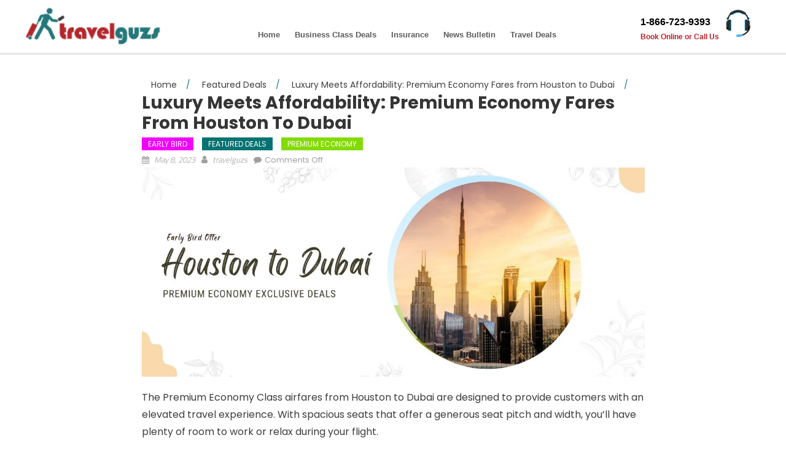

--- FILE ---
content_type: text/html; charset=UTF-8
request_url: https://deals.travelguzs.com/travel-deal/featured-deals/houston-to-dubai-premium-economy-offer/
body_size: 15367
content:
<!DOCTYPE html>
<html lang="en-US">
<head>
<meta charset="UTF-8">
<meta name="viewport" content="width=device-width, initial-scale=1">
<link rel="profile" href="https://gmpg.org/xfn/11">
<link rel="pingback" href="https://deals.travelguzs.com/xmlrpc.php">
<!-- Google Tag Manager -->
<script>(function(w,d,s,l,i){w[l]=w[l]||[];w[l].push({'gtm.start':
new Date().getTime(),event:'gtm.js'});var f=d.getElementsByTagName(s)[0],
j=d.createElement(s),dl=l!='dataLayer'?'&l='+l:'';j.async=true;j.src=
'https://www.googletagmanager.com/gtm.js?id='+i+dl;f.parentNode.insertBefore(j,f);
})(window,document,'script','dataLayer','GTM-KKSJZM4');</script>
<!-- Google Tag Manager (noscript) -->
<noscript><iframe src="https://www.googletagmanager.com/ns.html?id=GTM-KKSJZM4"
height="0" width="0" style="display:none;visibility:hidden"></iframe></noscript>
<!-- End Google Tag Manager (noscript) -->
<title>Luxury Meets Affordability: Premium Economy Fares from Houston to Dubai - Travel Guzs</title>

<!-- This site is optimized with the Yoast SEO plugin v12.5.1 - https://yoast.com/wordpress/plugins/seo/ -->
<meta name="robots" content="max-snippet:-1, max-image-preview:large, max-video-preview:-1"/>
<link rel="canonical" href="https://deals.travelguzs.com/travel-deal/featured-deals/houston-to-dubai-premium-economy-offer/" />
<meta property="og:locale" content="en_US" />
<meta property="og:type" content="article" />
<meta property="og:title" content="Luxury Meets Affordability: Premium Economy Fares from Houston to Dubai - Travel Guzs" />
<meta property="og:description" content="The Premium Economy Class airfares from Houston to Dubai are designed to provide customers with an elevated travel experience. With spacious seats that offer a generous seat pitch and width, you&#8217;ll have plenty of room to work or relax during your flight. In addition to comfortable seating, Premium Economy Class passengers also have access to &hellip;" />
<meta property="og:url" content="https://deals.travelguzs.com/travel-deal/featured-deals/houston-to-dubai-premium-economy-offer/" />
<meta property="og:site_name" content="Travel Guzs" />
<meta property="article:publisher" content="https://www.facebook.com/pages/Travel-Guzs/454327657974242" />
<meta property="article:section" content="Featured Deals" />
<meta property="article:published_time" content="2023-05-08T09:53:04+00:00" />
<meta property="article:modified_time" content="2023-05-08T12:51:10+00:00" />
<meta property="og:updated_time" content="2023-05-08T12:51:10+00:00" />
<meta property="og:image" content="https://deals.travelguzs.com/wp-content/uploads/2023/05/Houston-to-Dubai-Premium-Economy.jpg" />
<meta property="og:image:secure_url" content="https://deals.travelguzs.com/wp-content/uploads/2023/05/Houston-to-Dubai-Premium-Economy.jpg" />
<meta property="og:image:width" content="1200" />
<meta property="og:image:height" content="500" />
<meta name="twitter:card" content="summary" />
<meta name="twitter:description" content="The Premium Economy Class airfares from Houston to Dubai are designed to provide customers with an elevated travel experience. With spacious seats that offer a generous seat pitch and width, you&#8217;ll have plenty of room to work or relax during your flight. In addition to comfortable seating, Premium Economy Class passengers also have access to [&hellip;]" />
<meta name="twitter:title" content="Luxury Meets Affordability: Premium Economy Fares from Houston to Dubai - Travel Guzs" />
<meta name="twitter:site" content="@TravelGuzs" />
<meta name="twitter:image" content="https://deals.travelguzs.com/wp-content/uploads/2023/05/Houston-to-Dubai-Premium-Economy.jpg" />
<meta name="twitter:creator" content="@TravelGuzs" />
<script type='application/ld+json' class='yoast-schema-graph yoast-schema-graph--main'>{"@context":"https://schema.org","@graph":[{"@type":"WebSite","@id":"https://deals.travelguzs.com/#website","url":"https://deals.travelguzs.com/","name":"Travel Guzs","potentialAction":{"@type":"SearchAction","target":"https://deals.travelguzs.com/?s={search_term_string}","query-input":"required name=search_term_string"}},{"@type":"ImageObject","@id":"https://deals.travelguzs.com/travel-deal/featured-deals/houston-to-dubai-premium-economy-offer/#primaryimage","url":"https://deals.travelguzs.com/wp-content/uploads/2023/05/Houston-to-Dubai-Premium-Economy.jpg","width":1200,"height":500},{"@type":"WebPage","@id":"https://deals.travelguzs.com/travel-deal/featured-deals/houston-to-dubai-premium-economy-offer/#webpage","url":"https://deals.travelguzs.com/travel-deal/featured-deals/houston-to-dubai-premium-economy-offer/","inLanguage":"en-US","name":"Luxury Meets Affordability: Premium Economy Fares from Houston to Dubai - Travel Guzs","isPartOf":{"@id":"https://deals.travelguzs.com/#website"},"primaryImageOfPage":{"@id":"https://deals.travelguzs.com/travel-deal/featured-deals/houston-to-dubai-premium-economy-offer/#primaryimage"},"datePublished":"2023-05-08T09:53:04+00:00","dateModified":"2023-05-08T12:51:10+00:00","author":{"@id":"https://deals.travelguzs.com/#/schema/person/8c18f7cdeaf361e3e44b20829ca1039d"}},{"@type":["Person"],"@id":"https://deals.travelguzs.com/#/schema/person/8c18f7cdeaf361e3e44b20829ca1039d","name":"travelguzs","image":{"@type":"ImageObject","@id":"https://deals.travelguzs.com/#authorlogo","url":"https://secure.gravatar.com/avatar/a634609a157e4953a6f7e3710e12e43e?s=96&d=mm&r=g","caption":"travelguzs"},"sameAs":[]}]}</script>
<!-- / Yoast SEO plugin. -->

<link rel='dns-prefetch' href='//fonts.googleapis.com' />
<link rel='dns-prefetch' href='//s.w.org' />
<link href='https://fonts.gstatic.com' crossorigin rel='preconnect' />
<link rel="alternate" type="application/rss+xml" title="Travel Guzs &raquo; Feed" href="https://deals.travelguzs.com/feed/" />
		<script type="text/javascript">
			window._wpemojiSettings = {"baseUrl":"https:\/\/s.w.org\/images\/core\/emoji\/12.0.0-1\/72x72\/","ext":".png","svgUrl":"https:\/\/s.w.org\/images\/core\/emoji\/12.0.0-1\/svg\/","svgExt":".svg","source":{"concatemoji":"https:\/\/deals.travelguzs.com\/wp-includes\/js\/wp-emoji-release.min.js?ver=5.3"}};
			!function(e,a,t){var r,n,o,i,p=a.createElement("canvas"),s=p.getContext&&p.getContext("2d");function c(e,t){var a=String.fromCharCode;s.clearRect(0,0,p.width,p.height),s.fillText(a.apply(this,e),0,0);var r=p.toDataURL();return s.clearRect(0,0,p.width,p.height),s.fillText(a.apply(this,t),0,0),r===p.toDataURL()}function l(e){if(!s||!s.fillText)return!1;switch(s.textBaseline="top",s.font="600 32px Arial",e){case"flag":return!c([127987,65039,8205,9895,65039],[127987,65039,8203,9895,65039])&&(!c([55356,56826,55356,56819],[55356,56826,8203,55356,56819])&&!c([55356,57332,56128,56423,56128,56418,56128,56421,56128,56430,56128,56423,56128,56447],[55356,57332,8203,56128,56423,8203,56128,56418,8203,56128,56421,8203,56128,56430,8203,56128,56423,8203,56128,56447]));case"emoji":return!c([55357,56424,55356,57342,8205,55358,56605,8205,55357,56424,55356,57340],[55357,56424,55356,57342,8203,55358,56605,8203,55357,56424,55356,57340])}return!1}function d(e){var t=a.createElement("script");t.src=e,t.defer=t.type="text/javascript",a.getElementsByTagName("head")[0].appendChild(t)}for(i=Array("flag","emoji"),t.supports={everything:!0,everythingExceptFlag:!0},o=0;o<i.length;o++)t.supports[i[o]]=l(i[o]),t.supports.everything=t.supports.everything&&t.supports[i[o]],"flag"!==i[o]&&(t.supports.everythingExceptFlag=t.supports.everythingExceptFlag&&t.supports[i[o]]);t.supports.everythingExceptFlag=t.supports.everythingExceptFlag&&!t.supports.flag,t.DOMReady=!1,t.readyCallback=function(){t.DOMReady=!0},t.supports.everything||(n=function(){t.readyCallback()},a.addEventListener?(a.addEventListener("DOMContentLoaded",n,!1),e.addEventListener("load",n,!1)):(e.attachEvent("onload",n),a.attachEvent("onreadystatechange",function(){"complete"===a.readyState&&t.readyCallback()})),(r=t.source||{}).concatemoji?d(r.concatemoji):r.wpemoji&&r.twemoji&&(d(r.twemoji),d(r.wpemoji)))}(window,document,window._wpemojiSettings);
		</script>
		<style type="text/css">
img.wp-smiley,
img.emoji {
	display: inline !important;
	border: none !important;
	box-shadow: none !important;
	height: 1em !important;
	width: 1em !important;
	margin: 0 .07em !important;
	vertical-align: -0.1em !important;
	background: none !important;
	padding: 0 !important;
}
</style>
	<link rel='stylesheet' id='wp-block-library-css'  href='https://deals.travelguzs.com/wp-includes/css/dist/block-library/style.min.css?ver=5.3' type='text/css' media='all' />
<link rel='stylesheet' id='wp-block-library-theme-css'  href='https://deals.travelguzs.com/wp-includes/css/dist/block-library/theme.min.css?ver=5.3' type='text/css' media='all' />
<link rel='stylesheet' id='contact-form-7-css'  href='https://deals.travelguzs.com/wp-content/plugins/contact-form-7/includes/css/styles.css?ver=5.1.6' type='text/css' media='all' />
<link rel='stylesheet' id='nbcpf-intlTelInput-style-css'  href='https://deals.travelguzs.com/wp-content/plugins/country-phone-field-contact-form-7/assets/css/intlTelInput.min.css?ver=5.3' type='text/css' media='all' />
<link rel='stylesheet' id='nbcpf-countryFlag-style-css'  href='https://deals.travelguzs.com/wp-content/plugins/country-phone-field-contact-form-7/assets/css/countrySelect.min.css?ver=5.3' type='text/css' media='all' />
<link rel='stylesheet' id='st-widget-css'  href='https://deals.travelguzs.com/wp-content/plugins/share-this/css/style.css?ver=5.3' type='text/css' media='all' />
<link rel='stylesheet' id='cssnews-css'  href='https://deals.travelguzs.com/wp-content/plugins/sp-news-and-widget/assets/css/stylenews.css?ver=4.2' type='text/css' media='all' />
<link rel='stylesheet' id='font-awesome-css'  href='https://deals.travelguzs.com/wp-content/plugins/elementor/assets/lib/font-awesome/css/font-awesome.min.css?ver=4.7.0' type='text/css' media='all' />
<link rel='stylesheet' id='editorial-google-font-css'  href='https://fonts.googleapis.com/css?family=Titillium+Web%3A400%2C600%2C700%2C300&#038;subset=latin%2Clatin-ext' type='text/css' media='all' />
<link rel='stylesheet' id='editorial-style-css'  href='https://deals.travelguzs.com/wp-content/themes/editorial/style.css?ver=1.1.6' type='text/css' media='all' />
<style id='editorial-style-inline-css' type='text/css'>
.category-button.mt-cat-1812 a{background:#017271}
.category-button.mt-cat-1812 a:hover{background:#00403f}
.block-header.mt-cat-1812{border-left:2px solid #017271}
.rtl .block-header.mt-cat-1812{border-left:none;border-right:2px solid #017271}
.archive .page-header.mt-cat-1812{border-left:4px solid #017271}
.rtl.archive .page-header.mt-cat-1812{border-left:none;border-right:4px solid #017271}
#site-navigation ul li.mt-cat-1812{border-bottom-color:#017271}
.category-button.mt-cat-1807 a{background:#017271}
.category-button.mt-cat-1807 a:hover{background:#00403f}
.block-header.mt-cat-1807{border-left:2px solid #017271}
.rtl .block-header.mt-cat-1807{border-left:none;border-right:2px solid #017271}
.archive .page-header.mt-cat-1807{border-left:4px solid #017271}
.rtl.archive .page-header.mt-cat-1807{border-left:none;border-right:4px solid #017271}
#site-navigation ul li.mt-cat-1807{border-bottom-color:#017271}
.category-button.mt-cat-1810 a{background:#017271}
.category-button.mt-cat-1810 a:hover{background:#00403f}
.block-header.mt-cat-1810{border-left:2px solid #017271}
.rtl .block-header.mt-cat-1810{border-left:none;border-right:2px solid #017271}
.archive .page-header.mt-cat-1810{border-left:4px solid #017271}
.rtl.archive .page-header.mt-cat-1810{border-left:none;border-right:4px solid #017271}
#site-navigation ul li.mt-cat-1810{border-bottom-color:#017271}
.category-button.mt-cat-1811 a{background:#017271}
.category-button.mt-cat-1811 a:hover{background:#00403f}
.block-header.mt-cat-1811{border-left:2px solid #017271}
.rtl .block-header.mt-cat-1811{border-left:none;border-right:2px solid #017271}
.archive .page-header.mt-cat-1811{border-left:4px solid #017271}
.rtl.archive .page-header.mt-cat-1811{border-left:none;border-right:4px solid #017271}
#site-navigation ul li.mt-cat-1811{border-bottom-color:#017271}
.category-button.mt-cat-1745 a{background:#017271}
.category-button.mt-cat-1745 a:hover{background:#00403f}
.block-header.mt-cat-1745{border-left:2px solid #017271}
.rtl .block-header.mt-cat-1745{border-left:none;border-right:2px solid #017271}
.archive .page-header.mt-cat-1745{border-left:4px solid #017271}
.rtl.archive .page-header.mt-cat-1745{border-left:none;border-right:4px solid #017271}
#site-navigation ul li.mt-cat-1745{border-bottom-color:#017271}
.category-button.mt-cat-9 a{background:#017271}
.category-button.mt-cat-9 a:hover{background:#00403f}
.block-header.mt-cat-9{border-left:2px solid #017271}
.rtl .block-header.mt-cat-9{border-left:none;border-right:2px solid #017271}
.archive .page-header.mt-cat-9{border-left:4px solid #017271}
.rtl.archive .page-header.mt-cat-9{border-left:none;border-right:4px solid #017271}
#site-navigation ul li.mt-cat-9{border-bottom-color:#017271}
.category-button.mt-cat-2463 a{background:#017271}
.category-button.mt-cat-2463 a:hover{background:#00403f}
.block-header.mt-cat-2463{border-left:2px solid #017271}
.rtl .block-header.mt-cat-2463{border-left:none;border-right:2px solid #017271}
.archive .page-header.mt-cat-2463{border-left:4px solid #017271}
.rtl.archive .page-header.mt-cat-2463{border-left:none;border-right:4px solid #017271}
#site-navigation ul li.mt-cat-2463{border-bottom-color:#017271}
.category-button.mt-cat-14 a{background:#00ef3f}
.category-button.mt-cat-14 a:hover{background:#00bd0d}
.block-header.mt-cat-14{border-left:2px solid #00ef3f}
.rtl .block-header.mt-cat-14{border-left:none;border-right:2px solid #00ef3f}
.archive .page-header.mt-cat-14{border-left:4px solid #00ef3f}
.rtl.archive .page-header.mt-cat-14{border-left:none;border-right:4px solid #00ef3f}
#site-navigation ul li.mt-cat-14{border-bottom-color:#00ef3f}
.category-button.mt-cat-10 a{background:#e50000}
.category-button.mt-cat-10 a:hover{background:#b30000}
.block-header.mt-cat-10{border-left:2px solid #e50000}
.rtl .block-header.mt-cat-10{border-left:none;border-right:2px solid #e50000}
.archive .page-header.mt-cat-10{border-left:4px solid #e50000}
.rtl.archive .page-header.mt-cat-10{border-left:none;border-right:4px solid #e50000}
#site-navigation ul li.mt-cat-10{border-bottom-color:#e50000}
.category-button.mt-cat-12 a{background:#017271}
.category-button.mt-cat-12 a:hover{background:#00403f}
.block-header.mt-cat-12{border-left:2px solid #017271}
.rtl .block-header.mt-cat-12{border-left:none;border-right:2px solid #017271}
.archive .page-header.mt-cat-12{border-left:4px solid #017271}
.rtl.archive .page-header.mt-cat-12{border-left:none;border-right:4px solid #017271}
#site-navigation ul li.mt-cat-12{border-bottom-color:#017271}
.category-button.mt-cat-3333 a{background:#017271}
.category-button.mt-cat-3333 a:hover{background:#00403f}
.block-header.mt-cat-3333{border-left:2px solid #017271}
.rtl .block-header.mt-cat-3333{border-left:none;border-right:2px solid #017271}
.archive .page-header.mt-cat-3333{border-left:4px solid #017271}
.rtl.archive .page-header.mt-cat-3333{border-left:none;border-right:4px solid #017271}
#site-navigation ul li.mt-cat-3333{border-bottom-color:#017271}
.category-button.mt-cat-13 a{background:#f200ff}
.category-button.mt-cat-13 a:hover{background:#c000cd}
.block-header.mt-cat-13{border-left:2px solid #f200ff}
.rtl .block-header.mt-cat-13{border-left:none;border-right:2px solid #f200ff}
.archive .page-header.mt-cat-13{border-left:4px solid #f200ff}
.rtl.archive .page-header.mt-cat-13{border-left:none;border-right:4px solid #f200ff}
#site-navigation ul li.mt-cat-13{border-bottom-color:#f200ff}
.category-button.mt-cat-82 a{background:#017271}
.category-button.mt-cat-82 a:hover{background:#00403f}
.block-header.mt-cat-82{border-left:2px solid #017271}
.rtl .block-header.mt-cat-82{border-left:none;border-right:2px solid #017271}
.archive .page-header.mt-cat-82{border-left:4px solid #017271}
.rtl.archive .page-header.mt-cat-82{border-left:none;border-right:4px solid #017271}
#site-navigation ul li.mt-cat-82{border-bottom-color:#017271}
.category-button.mt-cat-1809 a{background:#017271}
.category-button.mt-cat-1809 a:hover{background:#00403f}
.block-header.mt-cat-1809{border-left:2px solid #017271}
.rtl .block-header.mt-cat-1809{border-left:none;border-right:2px solid #017271}
.archive .page-header.mt-cat-1809{border-left:4px solid #017271}
.rtl.archive .page-header.mt-cat-1809{border-left:none;border-right:4px solid #017271}
#site-navigation ul li.mt-cat-1809{border-bottom-color:#017271}
.category-button.mt-cat-290 a{background:#017271}
.category-button.mt-cat-290 a:hover{background:#00403f}
.block-header.mt-cat-290{border-left:2px solid #017271}
.rtl .block-header.mt-cat-290{border-left:none;border-right:2px solid #017271}
.archive .page-header.mt-cat-290{border-left:4px solid #017271}
.rtl.archive .page-header.mt-cat-290{border-left:none;border-right:4px solid #017271}
#site-navigation ul li.mt-cat-290{border-bottom-color:#017271}
.category-button.mt-cat-307 a{background:#017271}
.category-button.mt-cat-307 a:hover{background:#00403f}
.block-header.mt-cat-307{border-left:2px solid #017271}
.rtl .block-header.mt-cat-307{border-left:none;border-right:2px solid #017271}
.archive .page-header.mt-cat-307{border-left:4px solid #017271}
.rtl.archive .page-header.mt-cat-307{border-left:none;border-right:4px solid #017271}
#site-navigation ul li.mt-cat-307{border-bottom-color:#017271}
.category-button.mt-cat-150 a{background:#faff00}
.category-button.mt-cat-150 a:hover{background:#c8cd00}
.block-header.mt-cat-150{border-left:2px solid #faff00}
.rtl .block-header.mt-cat-150{border-left:none;border-right:2px solid #faff00}
.archive .page-header.mt-cat-150{border-left:4px solid #faff00}
.rtl.archive .page-header.mt-cat-150{border-left:none;border-right:4px solid #faff00}
#site-navigation ul li.mt-cat-150{border-bottom-color:#faff00}
.category-button.mt-cat-1046 a{background:#017271}
.category-button.mt-cat-1046 a:hover{background:#00403f}
.block-header.mt-cat-1046{border-left:2px solid #017271}
.rtl .block-header.mt-cat-1046{border-left:none;border-right:2px solid #017271}
.archive .page-header.mt-cat-1046{border-left:4px solid #017271}
.rtl.archive .page-header.mt-cat-1046{border-left:none;border-right:4px solid #017271}
#site-navigation ul li.mt-cat-1046{border-bottom-color:#017271}
.category-button.mt-cat-11 a{background:#f70083}
.category-button.mt-cat-11 a:hover{background:#c50051}
.block-header.mt-cat-11{border-left:2px solid #f70083}
.rtl .block-header.mt-cat-11{border-left:none;border-right:2px solid #f70083}
.archive .page-header.mt-cat-11{border-left:4px solid #f70083}
.rtl.archive .page-header.mt-cat-11{border-left:none;border-right:4px solid #f70083}
#site-navigation ul li.mt-cat-11{border-bottom-color:#f70083}
.category-button.mt-cat-1762 a{background:#017271}
.category-button.mt-cat-1762 a:hover{background:#00403f}
.block-header.mt-cat-1762{border-left:2px solid #017271}
.rtl .block-header.mt-cat-1762{border-left:none;border-right:2px solid #017271}
.archive .page-header.mt-cat-1762{border-left:4px solid #017271}
.rtl.archive .page-header.mt-cat-1762{border-left:none;border-right:4px solid #017271}
#site-navigation ul li.mt-cat-1762{border-bottom-color:#017271}
.category-button.mt-cat-1808 a{background:#017271}
.category-button.mt-cat-1808 a:hover{background:#00403f}
.block-header.mt-cat-1808{border-left:2px solid #017271}
.rtl .block-header.mt-cat-1808{border-left:none;border-right:2px solid #017271}
.archive .page-header.mt-cat-1808{border-left:4px solid #017271}
.rtl.archive .page-header.mt-cat-1808{border-left:none;border-right:4px solid #017271}
#site-navigation ul li.mt-cat-1808{border-bottom-color:#017271}
.category-button.mt-cat-1754 a{background:#017271}
.category-button.mt-cat-1754 a:hover{background:#00403f}
.block-header.mt-cat-1754{border-left:2px solid #017271}
.rtl .block-header.mt-cat-1754{border-left:none;border-right:2px solid #017271}
.archive .page-header.mt-cat-1754{border-left:4px solid #017271}
.rtl.archive .page-header.mt-cat-1754{border-left:none;border-right:4px solid #017271}
#site-navigation ul li.mt-cat-1754{border-bottom-color:#017271}
.category-button.mt-cat-123 a{background:#83db00}
.category-button.mt-cat-123 a:hover{background:#51a900}
.block-header.mt-cat-123{border-left:2px solid #83db00}
.rtl .block-header.mt-cat-123{border-left:none;border-right:2px solid #83db00}
.archive .page-header.mt-cat-123{border-left:4px solid #83db00}
.rtl.archive .page-header.mt-cat-123{border-left:none;border-right:4px solid #83db00}
#site-navigation ul li.mt-cat-123{border-bottom-color:#83db00}
.category-button.mt-cat-1813 a{background:#017271}
.category-button.mt-cat-1813 a:hover{background:#00403f}
.block-header.mt-cat-1813{border-left:2px solid #017271}
.rtl .block-header.mt-cat-1813{border-left:none;border-right:2px solid #017271}
.archive .page-header.mt-cat-1813{border-left:4px solid #017271}
.rtl.archive .page-header.mt-cat-1813{border-left:none;border-right:4px solid #017271}
#site-navigation ul li.mt-cat-1813{border-bottom-color:#017271}
.category-button.mt-cat-1533 a{background:#017271}
.category-button.mt-cat-1533 a:hover{background:#00403f}
.block-header.mt-cat-1533{border-left:2px solid #017271}
.rtl .block-header.mt-cat-1533{border-left:none;border-right:2px solid #017271}
.archive .page-header.mt-cat-1533{border-left:4px solid #017271}
.rtl.archive .page-header.mt-cat-1533{border-left:none;border-right:4px solid #017271}
#site-navigation ul li.mt-cat-1533{border-bottom-color:#017271}
.category-button.mt-cat-1 a{background:#01aefd}
.category-button.mt-cat-1 a:hover{background:#007ccb}
.block-header.mt-cat-1{border-left:2px solid #01aefd}
.rtl .block-header.mt-cat-1{border-left:none;border-right:2px solid #01aefd}
.archive .page-header.mt-cat-1{border-left:4px solid #01aefd}
.rtl.archive .page-header.mt-cat-1{border-left:none;border-right:4px solid #01aefd}
#site-navigation ul li.mt-cat-1{border-bottom-color:#01aefd}
.category-button.mt-cat-717 a{background:#017271}
.category-button.mt-cat-717 a:hover{background:#00403f}
.block-header.mt-cat-717{border-left:2px solid #017271}
.rtl .block-header.mt-cat-717{border-left:none;border-right:2px solid #017271}
.archive .page-header.mt-cat-717{border-left:4px solid #017271}
.rtl.archive .page-header.mt-cat-717{border-left:none;border-right:4px solid #017271}
#site-navigation ul li.mt-cat-717{border-bottom-color:#017271}
.navigation .nav-links a,.bttn,button,input[type='button'],input[type='reset'],input[type='submit'],.navigation .nav-links a:hover,.bttn:hover,button,input[type='button']:hover,input[type='reset']:hover,input[type='submit']:hover,.edit-link .post-edit-link ,.reply .comment-reply-link,.home-icon,.search-main,.header-search-wrapper .search-form-main .search-submit,.mt-slider-section .bx-controls a:hover,.widget_search .search-submit,.error404 .page-title,.archive.archive-classic .entry-title a:after,#mt-scrollup,.widget_tag_cloud .tagcloud a:hover,.sub-toggle,#site-navigation ul > li:hover > .sub-toggle,#site-navigation ul > li.current-menu-item .sub-toggle,#site-navigation ul > li.current-menu-ancestor .sub-toggle{background:#017271}
.navigation .nav-links a,.bttn,button,input[type='button'],input[type='reset'],input[type='submit'],.widget_search .search-submit,.widget_tag_cloud .tagcloud a:hover{border-color:#017271}
.comment-list .comment-body ,.header-search-wrapper .search-form-main{border-top-color:#017271}
#site-navigation ul li,.header-search-wrapper .search-form-main:before{border-bottom-color:#017271}
.archive .page-header,.block-header,.widget .widget-title-wrapper,.related-articles-wrapper .widget-title-wrapper{border-left-color:#017271}
a,a:hover,a:focus,a:active,.entry-footer a:hover,.comment-author .fn .url:hover,#cancel-comment-reply-link,#cancel-comment-reply-link:before,.logged-in-as a,.top-menu ul li a:hover,#footer-navigation ul li a:hover,#site-navigation ul li a:hover,#site-navigation ul li.current-menu-item a,.mt-slider-section .slide-title a:hover,.featured-post-wrapper .featured-title a:hover,.editorial_block_grid .post-title a:hover,.slider-meta-wrapper span:hover,.slider-meta-wrapper a:hover,.featured-meta-wrapper span:hover,.featured-meta-wrapper a:hover,.post-meta-wrapper > span:hover,.post-meta-wrapper span > a:hover ,.grid-posts-block .post-title a:hover,.list-posts-block .single-post-wrapper .post-content-wrapper .post-title a:hover,.column-posts-block .single-post-wrapper.secondary-post .post-content-wrapper .post-title a:hover,.widget a:hover,.widget a:hover::before,.widget li:hover::before,.entry-title a:hover,.entry-meta span a:hover,.post-readmore a:hover,.archive-classic .entry-title a:hover,.archive-columns .entry-title a:hover,.related-posts-wrapper .post-title a:hover,.block-header .block-title a:hover,.widget .widget-title a:hover,.related-articles-wrapper .related-title a:hover{color:#017271}
</style>
<link rel='stylesheet' id='editorial-responsive-css'  href='https://deals.travelguzs.com/wp-content/themes/editorial/assets/css/editorial-responsive.css?ver=1.1.6' type='text/css' media='all' />
<link rel='stylesheet' id='rpt_front_style-css'  href='https://deals.travelguzs.com/wp-content/plugins/related-posts-thumbnails/assets/css/front.css?ver=1.6.2' type='text/css' media='all' />
<script type='text/javascript' src='https://deals.travelguzs.com/wp-includes/js/jquery/jquery.js?ver=1.12.4-wp'></script>
<script type='text/javascript' src='https://deals.travelguzs.com/wp-includes/js/jquery/jquery-migrate.min.js?ver=1.4.1'></script>
<script type='text/javascript' src='https://deals.travelguzs.com/wp-content/plugins/country-phone-field-contact-form-7/assets/js/intlTelInput.min.js?ver=5.3'></script>
<script type='text/javascript' src='https://deals.travelguzs.com/wp-content/plugins/country-phone-field-contact-form-7/assets/js/countrySelect.min.js?ver=5.3'></script>
<script type='text/javascript'>
		(function($) {
			$(function() {
				jQuery.ajax( { 
					url: "//freegeoip.live/json/", 
					type: "POST", 
					dataType: "jsonp",
					success: function(location) {
						//console.log(location.country_code);
						$(".wpcf7-countrytext").countrySelect({
						});
						$(".wpcf7-phonetext").intlTelInput({
							autoHideDialCode: false,
							autoPlaceholder: "off",
							nationalMode: false,
							separateDialCode: false,
							hiddenInput: "full_number",initialCountry: location.country_code.toLowerCase(),	
						});			
					}
				})
			});
		})(jQuery);
</script>
<script type='text/javascript' src='https://deals.travelguzs.com/wp-content/plugins/sp-news-and-widget/assets/js/jquery.newstape.js?ver=4.2'></script>
<script type='text/javascript' src='https://deals.travelguzs.com/wp-content/plugins/sp-news-and-widget/assets/js/sp-news-public.js?ver=4.2'></script>
<script type='text/javascript'>
/* <![CDATA[ */
var ajax_object = {"ajax_url":"https:\/\/deals.travelguzs.com\/wp-admin\/admin-ajax.php","we_value":"1234"};
/* ]]> */
</script>
<script type='text/javascript' src='https://deals.travelguzs.com/wp-content/themes/editorial/assets/js/my_query.js?ver=5.3'></script>
<link rel='https://api.w.org/' href='https://deals.travelguzs.com/wp-json/' />
<link rel="EditURI" type="application/rsd+xml" title="RSD" href="https://deals.travelguzs.com/xmlrpc.php?rsd" />
<link rel="wlwmanifest" type="application/wlwmanifest+xml" href="https://deals.travelguzs.com/wp-includes/wlwmanifest.xml" /> 
<meta name="generator" content="WordPress 5.3" />
<link rel='shortlink' href='https://deals.travelguzs.com/?p=14945' />
<link rel="alternate" type="application/json+oembed" href="https://deals.travelguzs.com/wp-json/oembed/1.0/embed?url=https%3A%2F%2Fdeals.travelguzs.com%2Ftravel-deal%2Ffeatured-deals%2Fhouston-to-dubai-premium-economy-offer%2F" />
<link rel="alternate" type="text/xml+oembed" href="https://deals.travelguzs.com/wp-json/oembed/1.0/embed?url=https%3A%2F%2Fdeals.travelguzs.com%2Ftravel-deal%2Ffeatured-deals%2Fhouston-to-dubai-premium-economy-offer%2F&#038;format=xml" />
<script charset="utf-8" type="text/javascript">var switchTo5x=true;</script>
<script charset="utf-8" type="text/javascript" id="st_insights_js" src="https://ws.sharethis.com/button/buttons.js?publisher=a8ac1791-b774-4caa-bcba-0753a3b23d5f&amp;product=sharethis-wordpress"></script>
<script charset="utf-8" type="text/javascript">stLight.options({"publisher":"a8ac1791-b774-4caa-bcba-0753a3b23d5f"});var st_type="wordpress4.3";</script>
<script charset="utf-8" type="text/javascript" src="https://ss.sharethis.com/loader.js"></script>
      <style>
      #related_posts_thumbnails li{
          border-right: 1px solid #DDDDDD;
          background-color: #FFFFFF      }
      #related_posts_thumbnails li:hover{
          background-color: #EEEEEF;
      }
      .relpost_content{
          font-size: 20px;
          color: #333333;
      }
      .relpost-block-single{
          background-color: #FFFFFF;
          border-right: 1px solid  #DDDDDD;
          border-left: 1px solid  #DDDDDD;
          margin-right: -1px;
      }
      .relpost-block-single:hover{
          background-color: #EEEEEF;
      }
      </style>

  	<style type="text/css">
			.site-title,
		.site-description {
			position: absolute;
			clip: rect(1px, 1px, 1px, 1px);
		}
		</style>
	<link rel="icon" href="https://deals.travelguzs.com/wp-content/uploads/2019/11/favicon.ico" sizes="32x32" />
<link rel="icon" href="https://deals.travelguzs.com/wp-content/uploads/2019/11/favicon.ico" sizes="192x192" />
<link rel="apple-touch-icon-precomposed" href="https://deals.travelguzs.com/wp-content/uploads/2019/11/favicon.ico" />
<meta name="msapplication-TileImage" content="https://deals.travelguzs.com/wp-content/uploads/2019/11/favicon.ico" />

<!-- BEGIN ExactMetrics v5.3.9 Universal Analytics - https://exactmetrics.com/ -->
<script>
(function(i,s,o,g,r,a,m){i['GoogleAnalyticsObject']=r;i[r]=i[r]||function(){
	(i[r].q=i[r].q||[]).push(arguments)},i[r].l=1*new Date();a=s.createElement(o),
	m=s.getElementsByTagName(o)[0];a.async=1;a.src=g;m.parentNode.insertBefore(a,m)
})(window,document,'script','https://www.google-analytics.com/analytics.js','ga');
  ga('create', 'UA-60690959-3', 'auto');
  ga('send', 'pageview');
</script>
<!-- END ExactMetrics Universal Analytics -->
	<!-- Fonts Plugin CSS - https://fontsplugin.com/ -->
	<style>
		/* Cached: January 27, 2026 at 6:26pm */
/* devanagari */
@font-face {
  font-family: 'Poppins';
  font-style: italic;
  font-weight: 100;
  font-display: swap;
  src: url(https://fonts.gstatic.com/s/poppins/v24/pxiAyp8kv8JHgFVrJJLmE0tDMPKzSQ.woff2) format('woff2');
  unicode-range: U+0900-097F, U+1CD0-1CF9, U+200C-200D, U+20A8, U+20B9, U+20F0, U+25CC, U+A830-A839, U+A8E0-A8FF, U+11B00-11B09;
}
/* latin-ext */
@font-face {
  font-family: 'Poppins';
  font-style: italic;
  font-weight: 100;
  font-display: swap;
  src: url(https://fonts.gstatic.com/s/poppins/v24/pxiAyp8kv8JHgFVrJJLmE0tMMPKzSQ.woff2) format('woff2');
  unicode-range: U+0100-02BA, U+02BD-02C5, U+02C7-02CC, U+02CE-02D7, U+02DD-02FF, U+0304, U+0308, U+0329, U+1D00-1DBF, U+1E00-1E9F, U+1EF2-1EFF, U+2020, U+20A0-20AB, U+20AD-20C0, U+2113, U+2C60-2C7F, U+A720-A7FF;
}
/* latin */
@font-face {
  font-family: 'Poppins';
  font-style: italic;
  font-weight: 100;
  font-display: swap;
  src: url(https://fonts.gstatic.com/s/poppins/v24/pxiAyp8kv8JHgFVrJJLmE0tCMPI.woff2) format('woff2');
  unicode-range: U+0000-00FF, U+0131, U+0152-0153, U+02BB-02BC, U+02C6, U+02DA, U+02DC, U+0304, U+0308, U+0329, U+2000-206F, U+20AC, U+2122, U+2191, U+2193, U+2212, U+2215, U+FEFF, U+FFFD;
}
/* devanagari */
@font-face {
  font-family: 'Poppins';
  font-style: italic;
  font-weight: 200;
  font-display: swap;
  src: url(https://fonts.gstatic.com/s/poppins/v24/pxiDyp8kv8JHgFVrJJLmv1pVFteOcEg.woff2) format('woff2');
  unicode-range: U+0900-097F, U+1CD0-1CF9, U+200C-200D, U+20A8, U+20B9, U+20F0, U+25CC, U+A830-A839, U+A8E0-A8FF, U+11B00-11B09;
}
/* latin-ext */
@font-face {
  font-family: 'Poppins';
  font-style: italic;
  font-weight: 200;
  font-display: swap;
  src: url(https://fonts.gstatic.com/s/poppins/v24/pxiDyp8kv8JHgFVrJJLmv1pVGdeOcEg.woff2) format('woff2');
  unicode-range: U+0100-02BA, U+02BD-02C5, U+02C7-02CC, U+02CE-02D7, U+02DD-02FF, U+0304, U+0308, U+0329, U+1D00-1DBF, U+1E00-1E9F, U+1EF2-1EFF, U+2020, U+20A0-20AB, U+20AD-20C0, U+2113, U+2C60-2C7F, U+A720-A7FF;
}
/* latin */
@font-face {
  font-family: 'Poppins';
  font-style: italic;
  font-weight: 200;
  font-display: swap;
  src: url(https://fonts.gstatic.com/s/poppins/v24/pxiDyp8kv8JHgFVrJJLmv1pVF9eO.woff2) format('woff2');
  unicode-range: U+0000-00FF, U+0131, U+0152-0153, U+02BB-02BC, U+02C6, U+02DA, U+02DC, U+0304, U+0308, U+0329, U+2000-206F, U+20AC, U+2122, U+2191, U+2193, U+2212, U+2215, U+FEFF, U+FFFD;
}
/* devanagari */
@font-face {
  font-family: 'Poppins';
  font-style: italic;
  font-weight: 300;
  font-display: swap;
  src: url(https://fonts.gstatic.com/s/poppins/v24/pxiDyp8kv8JHgFVrJJLm21lVFteOcEg.woff2) format('woff2');
  unicode-range: U+0900-097F, U+1CD0-1CF9, U+200C-200D, U+20A8, U+20B9, U+20F0, U+25CC, U+A830-A839, U+A8E0-A8FF, U+11B00-11B09;
}
/* latin-ext */
@font-face {
  font-family: 'Poppins';
  font-style: italic;
  font-weight: 300;
  font-display: swap;
  src: url(https://fonts.gstatic.com/s/poppins/v24/pxiDyp8kv8JHgFVrJJLm21lVGdeOcEg.woff2) format('woff2');
  unicode-range: U+0100-02BA, U+02BD-02C5, U+02C7-02CC, U+02CE-02D7, U+02DD-02FF, U+0304, U+0308, U+0329, U+1D00-1DBF, U+1E00-1E9F, U+1EF2-1EFF, U+2020, U+20A0-20AB, U+20AD-20C0, U+2113, U+2C60-2C7F, U+A720-A7FF;
}
/* latin */
@font-face {
  font-family: 'Poppins';
  font-style: italic;
  font-weight: 300;
  font-display: swap;
  src: url(https://fonts.gstatic.com/s/poppins/v24/pxiDyp8kv8JHgFVrJJLm21lVF9eO.woff2) format('woff2');
  unicode-range: U+0000-00FF, U+0131, U+0152-0153, U+02BB-02BC, U+02C6, U+02DA, U+02DC, U+0304, U+0308, U+0329, U+2000-206F, U+20AC, U+2122, U+2191, U+2193, U+2212, U+2215, U+FEFF, U+FFFD;
}
/* devanagari */
@font-face {
  font-family: 'Poppins';
  font-style: italic;
  font-weight: 400;
  font-display: swap;
  src: url(https://fonts.gstatic.com/s/poppins/v24/pxiGyp8kv8JHgFVrJJLucXtAKPY.woff2) format('woff2');
  unicode-range: U+0900-097F, U+1CD0-1CF9, U+200C-200D, U+20A8, U+20B9, U+20F0, U+25CC, U+A830-A839, U+A8E0-A8FF, U+11B00-11B09;
}
/* latin-ext */
@font-face {
  font-family: 'Poppins';
  font-style: italic;
  font-weight: 400;
  font-display: swap;
  src: url(https://fonts.gstatic.com/s/poppins/v24/pxiGyp8kv8JHgFVrJJLufntAKPY.woff2) format('woff2');
  unicode-range: U+0100-02BA, U+02BD-02C5, U+02C7-02CC, U+02CE-02D7, U+02DD-02FF, U+0304, U+0308, U+0329, U+1D00-1DBF, U+1E00-1E9F, U+1EF2-1EFF, U+2020, U+20A0-20AB, U+20AD-20C0, U+2113, U+2C60-2C7F, U+A720-A7FF;
}
/* latin */
@font-face {
  font-family: 'Poppins';
  font-style: italic;
  font-weight: 400;
  font-display: swap;
  src: url(https://fonts.gstatic.com/s/poppins/v24/pxiGyp8kv8JHgFVrJJLucHtA.woff2) format('woff2');
  unicode-range: U+0000-00FF, U+0131, U+0152-0153, U+02BB-02BC, U+02C6, U+02DA, U+02DC, U+0304, U+0308, U+0329, U+2000-206F, U+20AC, U+2122, U+2191, U+2193, U+2212, U+2215, U+FEFF, U+FFFD;
}
/* devanagari */
@font-face {
  font-family: 'Poppins';
  font-style: italic;
  font-weight: 500;
  font-display: swap;
  src: url(https://fonts.gstatic.com/s/poppins/v24/pxiDyp8kv8JHgFVrJJLmg1hVFteOcEg.woff2) format('woff2');
  unicode-range: U+0900-097F, U+1CD0-1CF9, U+200C-200D, U+20A8, U+20B9, U+20F0, U+25CC, U+A830-A839, U+A8E0-A8FF, U+11B00-11B09;
}
/* latin-ext */
@font-face {
  font-family: 'Poppins';
  font-style: italic;
  font-weight: 500;
  font-display: swap;
  src: url(https://fonts.gstatic.com/s/poppins/v24/pxiDyp8kv8JHgFVrJJLmg1hVGdeOcEg.woff2) format('woff2');
  unicode-range: U+0100-02BA, U+02BD-02C5, U+02C7-02CC, U+02CE-02D7, U+02DD-02FF, U+0304, U+0308, U+0329, U+1D00-1DBF, U+1E00-1E9F, U+1EF2-1EFF, U+2020, U+20A0-20AB, U+20AD-20C0, U+2113, U+2C60-2C7F, U+A720-A7FF;
}
/* latin */
@font-face {
  font-family: 'Poppins';
  font-style: italic;
  font-weight: 500;
  font-display: swap;
  src: url(https://fonts.gstatic.com/s/poppins/v24/pxiDyp8kv8JHgFVrJJLmg1hVF9eO.woff2) format('woff2');
  unicode-range: U+0000-00FF, U+0131, U+0152-0153, U+02BB-02BC, U+02C6, U+02DA, U+02DC, U+0304, U+0308, U+0329, U+2000-206F, U+20AC, U+2122, U+2191, U+2193, U+2212, U+2215, U+FEFF, U+FFFD;
}
/* devanagari */
@font-face {
  font-family: 'Poppins';
  font-style: italic;
  font-weight: 600;
  font-display: swap;
  src: url(https://fonts.gstatic.com/s/poppins/v24/pxiDyp8kv8JHgFVrJJLmr19VFteOcEg.woff2) format('woff2');
  unicode-range: U+0900-097F, U+1CD0-1CF9, U+200C-200D, U+20A8, U+20B9, U+20F0, U+25CC, U+A830-A839, U+A8E0-A8FF, U+11B00-11B09;
}
/* latin-ext */
@font-face {
  font-family: 'Poppins';
  font-style: italic;
  font-weight: 600;
  font-display: swap;
  src: url(https://fonts.gstatic.com/s/poppins/v24/pxiDyp8kv8JHgFVrJJLmr19VGdeOcEg.woff2) format('woff2');
  unicode-range: U+0100-02BA, U+02BD-02C5, U+02C7-02CC, U+02CE-02D7, U+02DD-02FF, U+0304, U+0308, U+0329, U+1D00-1DBF, U+1E00-1E9F, U+1EF2-1EFF, U+2020, U+20A0-20AB, U+20AD-20C0, U+2113, U+2C60-2C7F, U+A720-A7FF;
}
/* latin */
@font-face {
  font-family: 'Poppins';
  font-style: italic;
  font-weight: 600;
  font-display: swap;
  src: url(https://fonts.gstatic.com/s/poppins/v24/pxiDyp8kv8JHgFVrJJLmr19VF9eO.woff2) format('woff2');
  unicode-range: U+0000-00FF, U+0131, U+0152-0153, U+02BB-02BC, U+02C6, U+02DA, U+02DC, U+0304, U+0308, U+0329, U+2000-206F, U+20AC, U+2122, U+2191, U+2193, U+2212, U+2215, U+FEFF, U+FFFD;
}
/* devanagari */
@font-face {
  font-family: 'Poppins';
  font-style: italic;
  font-weight: 700;
  font-display: swap;
  src: url(https://fonts.gstatic.com/s/poppins/v24/pxiDyp8kv8JHgFVrJJLmy15VFteOcEg.woff2) format('woff2');
  unicode-range: U+0900-097F, U+1CD0-1CF9, U+200C-200D, U+20A8, U+20B9, U+20F0, U+25CC, U+A830-A839, U+A8E0-A8FF, U+11B00-11B09;
}
/* latin-ext */
@font-face {
  font-family: 'Poppins';
  font-style: italic;
  font-weight: 700;
  font-display: swap;
  src: url(https://fonts.gstatic.com/s/poppins/v24/pxiDyp8kv8JHgFVrJJLmy15VGdeOcEg.woff2) format('woff2');
  unicode-range: U+0100-02BA, U+02BD-02C5, U+02C7-02CC, U+02CE-02D7, U+02DD-02FF, U+0304, U+0308, U+0329, U+1D00-1DBF, U+1E00-1E9F, U+1EF2-1EFF, U+2020, U+20A0-20AB, U+20AD-20C0, U+2113, U+2C60-2C7F, U+A720-A7FF;
}
/* latin */
@font-face {
  font-family: 'Poppins';
  font-style: italic;
  font-weight: 700;
  font-display: swap;
  src: url(https://fonts.gstatic.com/s/poppins/v24/pxiDyp8kv8JHgFVrJJLmy15VF9eO.woff2) format('woff2');
  unicode-range: U+0000-00FF, U+0131, U+0152-0153, U+02BB-02BC, U+02C6, U+02DA, U+02DC, U+0304, U+0308, U+0329, U+2000-206F, U+20AC, U+2122, U+2191, U+2193, U+2212, U+2215, U+FEFF, U+FFFD;
}
/* devanagari */
@font-face {
  font-family: 'Poppins';
  font-style: italic;
  font-weight: 800;
  font-display: swap;
  src: url(https://fonts.gstatic.com/s/poppins/v24/pxiDyp8kv8JHgFVrJJLm111VFteOcEg.woff2) format('woff2');
  unicode-range: U+0900-097F, U+1CD0-1CF9, U+200C-200D, U+20A8, U+20B9, U+20F0, U+25CC, U+A830-A839, U+A8E0-A8FF, U+11B00-11B09;
}
/* latin-ext */
@font-face {
  font-family: 'Poppins';
  font-style: italic;
  font-weight: 800;
  font-display: swap;
  src: url(https://fonts.gstatic.com/s/poppins/v24/pxiDyp8kv8JHgFVrJJLm111VGdeOcEg.woff2) format('woff2');
  unicode-range: U+0100-02BA, U+02BD-02C5, U+02C7-02CC, U+02CE-02D7, U+02DD-02FF, U+0304, U+0308, U+0329, U+1D00-1DBF, U+1E00-1E9F, U+1EF2-1EFF, U+2020, U+20A0-20AB, U+20AD-20C0, U+2113, U+2C60-2C7F, U+A720-A7FF;
}
/* latin */
@font-face {
  font-family: 'Poppins';
  font-style: italic;
  font-weight: 800;
  font-display: swap;
  src: url(https://fonts.gstatic.com/s/poppins/v24/pxiDyp8kv8JHgFVrJJLm111VF9eO.woff2) format('woff2');
  unicode-range: U+0000-00FF, U+0131, U+0152-0153, U+02BB-02BC, U+02C6, U+02DA, U+02DC, U+0304, U+0308, U+0329, U+2000-206F, U+20AC, U+2122, U+2191, U+2193, U+2212, U+2215, U+FEFF, U+FFFD;
}
/* devanagari */
@font-face {
  font-family: 'Poppins';
  font-style: italic;
  font-weight: 900;
  font-display: swap;
  src: url(https://fonts.gstatic.com/s/poppins/v24/pxiDyp8kv8JHgFVrJJLm81xVFteOcEg.woff2) format('woff2');
  unicode-range: U+0900-097F, U+1CD0-1CF9, U+200C-200D, U+20A8, U+20B9, U+20F0, U+25CC, U+A830-A839, U+A8E0-A8FF, U+11B00-11B09;
}
/* latin-ext */
@font-face {
  font-family: 'Poppins';
  font-style: italic;
  font-weight: 900;
  font-display: swap;
  src: url(https://fonts.gstatic.com/s/poppins/v24/pxiDyp8kv8JHgFVrJJLm81xVGdeOcEg.woff2) format('woff2');
  unicode-range: U+0100-02BA, U+02BD-02C5, U+02C7-02CC, U+02CE-02D7, U+02DD-02FF, U+0304, U+0308, U+0329, U+1D00-1DBF, U+1E00-1E9F, U+1EF2-1EFF, U+2020, U+20A0-20AB, U+20AD-20C0, U+2113, U+2C60-2C7F, U+A720-A7FF;
}
/* latin */
@font-face {
  font-family: 'Poppins';
  font-style: italic;
  font-weight: 900;
  font-display: swap;
  src: url(https://fonts.gstatic.com/s/poppins/v24/pxiDyp8kv8JHgFVrJJLm81xVF9eO.woff2) format('woff2');
  unicode-range: U+0000-00FF, U+0131, U+0152-0153, U+02BB-02BC, U+02C6, U+02DA, U+02DC, U+0304, U+0308, U+0329, U+2000-206F, U+20AC, U+2122, U+2191, U+2193, U+2212, U+2215, U+FEFF, U+FFFD;
}
/* devanagari */
@font-face {
  font-family: 'Poppins';
  font-style: normal;
  font-weight: 100;
  font-display: swap;
  src: url(https://fonts.gstatic.com/s/poppins/v24/pxiGyp8kv8JHgFVrLPTucXtAKPY.woff2) format('woff2');
  unicode-range: U+0900-097F, U+1CD0-1CF9, U+200C-200D, U+20A8, U+20B9, U+20F0, U+25CC, U+A830-A839, U+A8E0-A8FF, U+11B00-11B09;
}
/* latin-ext */
@font-face {
  font-family: 'Poppins';
  font-style: normal;
  font-weight: 100;
  font-display: swap;
  src: url(https://fonts.gstatic.com/s/poppins/v24/pxiGyp8kv8JHgFVrLPTufntAKPY.woff2) format('woff2');
  unicode-range: U+0100-02BA, U+02BD-02C5, U+02C7-02CC, U+02CE-02D7, U+02DD-02FF, U+0304, U+0308, U+0329, U+1D00-1DBF, U+1E00-1E9F, U+1EF2-1EFF, U+2020, U+20A0-20AB, U+20AD-20C0, U+2113, U+2C60-2C7F, U+A720-A7FF;
}
/* latin */
@font-face {
  font-family: 'Poppins';
  font-style: normal;
  font-weight: 100;
  font-display: swap;
  src: url(https://fonts.gstatic.com/s/poppins/v24/pxiGyp8kv8JHgFVrLPTucHtA.woff2) format('woff2');
  unicode-range: U+0000-00FF, U+0131, U+0152-0153, U+02BB-02BC, U+02C6, U+02DA, U+02DC, U+0304, U+0308, U+0329, U+2000-206F, U+20AC, U+2122, U+2191, U+2193, U+2212, U+2215, U+FEFF, U+FFFD;
}
/* devanagari */
@font-face {
  font-family: 'Poppins';
  font-style: normal;
  font-weight: 200;
  font-display: swap;
  src: url(https://fonts.gstatic.com/s/poppins/v24/pxiByp8kv8JHgFVrLFj_Z11lFc-K.woff2) format('woff2');
  unicode-range: U+0900-097F, U+1CD0-1CF9, U+200C-200D, U+20A8, U+20B9, U+20F0, U+25CC, U+A830-A839, U+A8E0-A8FF, U+11B00-11B09;
}
/* latin-ext */
@font-face {
  font-family: 'Poppins';
  font-style: normal;
  font-weight: 200;
  font-display: swap;
  src: url(https://fonts.gstatic.com/s/poppins/v24/pxiByp8kv8JHgFVrLFj_Z1JlFc-K.woff2) format('woff2');
  unicode-range: U+0100-02BA, U+02BD-02C5, U+02C7-02CC, U+02CE-02D7, U+02DD-02FF, U+0304, U+0308, U+0329, U+1D00-1DBF, U+1E00-1E9F, U+1EF2-1EFF, U+2020, U+20A0-20AB, U+20AD-20C0, U+2113, U+2C60-2C7F, U+A720-A7FF;
}
/* latin */
@font-face {
  font-family: 'Poppins';
  font-style: normal;
  font-weight: 200;
  font-display: swap;
  src: url(https://fonts.gstatic.com/s/poppins/v24/pxiByp8kv8JHgFVrLFj_Z1xlFQ.woff2) format('woff2');
  unicode-range: U+0000-00FF, U+0131, U+0152-0153, U+02BB-02BC, U+02C6, U+02DA, U+02DC, U+0304, U+0308, U+0329, U+2000-206F, U+20AC, U+2122, U+2191, U+2193, U+2212, U+2215, U+FEFF, U+FFFD;
}
/* devanagari */
@font-face {
  font-family: 'Poppins';
  font-style: normal;
  font-weight: 300;
  font-display: swap;
  src: url(https://fonts.gstatic.com/s/poppins/v24/pxiByp8kv8JHgFVrLDz8Z11lFc-K.woff2) format('woff2');
  unicode-range: U+0900-097F, U+1CD0-1CF9, U+200C-200D, U+20A8, U+20B9, U+20F0, U+25CC, U+A830-A839, U+A8E0-A8FF, U+11B00-11B09;
}
/* latin-ext */
@font-face {
  font-family: 'Poppins';
  font-style: normal;
  font-weight: 300;
  font-display: swap;
  src: url(https://fonts.gstatic.com/s/poppins/v24/pxiByp8kv8JHgFVrLDz8Z1JlFc-K.woff2) format('woff2');
  unicode-range: U+0100-02BA, U+02BD-02C5, U+02C7-02CC, U+02CE-02D7, U+02DD-02FF, U+0304, U+0308, U+0329, U+1D00-1DBF, U+1E00-1E9F, U+1EF2-1EFF, U+2020, U+20A0-20AB, U+20AD-20C0, U+2113, U+2C60-2C7F, U+A720-A7FF;
}
/* latin */
@font-face {
  font-family: 'Poppins';
  font-style: normal;
  font-weight: 300;
  font-display: swap;
  src: url(https://fonts.gstatic.com/s/poppins/v24/pxiByp8kv8JHgFVrLDz8Z1xlFQ.woff2) format('woff2');
  unicode-range: U+0000-00FF, U+0131, U+0152-0153, U+02BB-02BC, U+02C6, U+02DA, U+02DC, U+0304, U+0308, U+0329, U+2000-206F, U+20AC, U+2122, U+2191, U+2193, U+2212, U+2215, U+FEFF, U+FFFD;
}
/* devanagari */
@font-face {
  font-family: 'Poppins';
  font-style: normal;
  font-weight: 400;
  font-display: swap;
  src: url(https://fonts.gstatic.com/s/poppins/v24/pxiEyp8kv8JHgFVrJJbecmNE.woff2) format('woff2');
  unicode-range: U+0900-097F, U+1CD0-1CF9, U+200C-200D, U+20A8, U+20B9, U+20F0, U+25CC, U+A830-A839, U+A8E0-A8FF, U+11B00-11B09;
}
/* latin-ext */
@font-face {
  font-family: 'Poppins';
  font-style: normal;
  font-weight: 400;
  font-display: swap;
  src: url(https://fonts.gstatic.com/s/poppins/v24/pxiEyp8kv8JHgFVrJJnecmNE.woff2) format('woff2');
  unicode-range: U+0100-02BA, U+02BD-02C5, U+02C7-02CC, U+02CE-02D7, U+02DD-02FF, U+0304, U+0308, U+0329, U+1D00-1DBF, U+1E00-1E9F, U+1EF2-1EFF, U+2020, U+20A0-20AB, U+20AD-20C0, U+2113, U+2C60-2C7F, U+A720-A7FF;
}
/* latin */
@font-face {
  font-family: 'Poppins';
  font-style: normal;
  font-weight: 400;
  font-display: swap;
  src: url(https://fonts.gstatic.com/s/poppins/v24/pxiEyp8kv8JHgFVrJJfecg.woff2) format('woff2');
  unicode-range: U+0000-00FF, U+0131, U+0152-0153, U+02BB-02BC, U+02C6, U+02DA, U+02DC, U+0304, U+0308, U+0329, U+2000-206F, U+20AC, U+2122, U+2191, U+2193, U+2212, U+2215, U+FEFF, U+FFFD;
}
/* devanagari */
@font-face {
  font-family: 'Poppins';
  font-style: normal;
  font-weight: 500;
  font-display: swap;
  src: url(https://fonts.gstatic.com/s/poppins/v24/pxiByp8kv8JHgFVrLGT9Z11lFc-K.woff2) format('woff2');
  unicode-range: U+0900-097F, U+1CD0-1CF9, U+200C-200D, U+20A8, U+20B9, U+20F0, U+25CC, U+A830-A839, U+A8E0-A8FF, U+11B00-11B09;
}
/* latin-ext */
@font-face {
  font-family: 'Poppins';
  font-style: normal;
  font-weight: 500;
  font-display: swap;
  src: url(https://fonts.gstatic.com/s/poppins/v24/pxiByp8kv8JHgFVrLGT9Z1JlFc-K.woff2) format('woff2');
  unicode-range: U+0100-02BA, U+02BD-02C5, U+02C7-02CC, U+02CE-02D7, U+02DD-02FF, U+0304, U+0308, U+0329, U+1D00-1DBF, U+1E00-1E9F, U+1EF2-1EFF, U+2020, U+20A0-20AB, U+20AD-20C0, U+2113, U+2C60-2C7F, U+A720-A7FF;
}
/* latin */
@font-face {
  font-family: 'Poppins';
  font-style: normal;
  font-weight: 500;
  font-display: swap;
  src: url(https://fonts.gstatic.com/s/poppins/v24/pxiByp8kv8JHgFVrLGT9Z1xlFQ.woff2) format('woff2');
  unicode-range: U+0000-00FF, U+0131, U+0152-0153, U+02BB-02BC, U+02C6, U+02DA, U+02DC, U+0304, U+0308, U+0329, U+2000-206F, U+20AC, U+2122, U+2191, U+2193, U+2212, U+2215, U+FEFF, U+FFFD;
}
/* devanagari */
@font-face {
  font-family: 'Poppins';
  font-style: normal;
  font-weight: 600;
  font-display: swap;
  src: url(https://fonts.gstatic.com/s/poppins/v24/pxiByp8kv8JHgFVrLEj6Z11lFc-K.woff2) format('woff2');
  unicode-range: U+0900-097F, U+1CD0-1CF9, U+200C-200D, U+20A8, U+20B9, U+20F0, U+25CC, U+A830-A839, U+A8E0-A8FF, U+11B00-11B09;
}
/* latin-ext */
@font-face {
  font-family: 'Poppins';
  font-style: normal;
  font-weight: 600;
  font-display: swap;
  src: url(https://fonts.gstatic.com/s/poppins/v24/pxiByp8kv8JHgFVrLEj6Z1JlFc-K.woff2) format('woff2');
  unicode-range: U+0100-02BA, U+02BD-02C5, U+02C7-02CC, U+02CE-02D7, U+02DD-02FF, U+0304, U+0308, U+0329, U+1D00-1DBF, U+1E00-1E9F, U+1EF2-1EFF, U+2020, U+20A0-20AB, U+20AD-20C0, U+2113, U+2C60-2C7F, U+A720-A7FF;
}
/* latin */
@font-face {
  font-family: 'Poppins';
  font-style: normal;
  font-weight: 600;
  font-display: swap;
  src: url(https://fonts.gstatic.com/s/poppins/v24/pxiByp8kv8JHgFVrLEj6Z1xlFQ.woff2) format('woff2');
  unicode-range: U+0000-00FF, U+0131, U+0152-0153, U+02BB-02BC, U+02C6, U+02DA, U+02DC, U+0304, U+0308, U+0329, U+2000-206F, U+20AC, U+2122, U+2191, U+2193, U+2212, U+2215, U+FEFF, U+FFFD;
}
/* devanagari */
@font-face {
  font-family: 'Poppins';
  font-style: normal;
  font-weight: 700;
  font-display: swap;
  src: url(https://fonts.gstatic.com/s/poppins/v24/pxiByp8kv8JHgFVrLCz7Z11lFc-K.woff2) format('woff2');
  unicode-range: U+0900-097F, U+1CD0-1CF9, U+200C-200D, U+20A8, U+20B9, U+20F0, U+25CC, U+A830-A839, U+A8E0-A8FF, U+11B00-11B09;
}
/* latin-ext */
@font-face {
  font-family: 'Poppins';
  font-style: normal;
  font-weight: 700;
  font-display: swap;
  src: url(https://fonts.gstatic.com/s/poppins/v24/pxiByp8kv8JHgFVrLCz7Z1JlFc-K.woff2) format('woff2');
  unicode-range: U+0100-02BA, U+02BD-02C5, U+02C7-02CC, U+02CE-02D7, U+02DD-02FF, U+0304, U+0308, U+0329, U+1D00-1DBF, U+1E00-1E9F, U+1EF2-1EFF, U+2020, U+20A0-20AB, U+20AD-20C0, U+2113, U+2C60-2C7F, U+A720-A7FF;
}
/* latin */
@font-face {
  font-family: 'Poppins';
  font-style: normal;
  font-weight: 700;
  font-display: swap;
  src: url(https://fonts.gstatic.com/s/poppins/v24/pxiByp8kv8JHgFVrLCz7Z1xlFQ.woff2) format('woff2');
  unicode-range: U+0000-00FF, U+0131, U+0152-0153, U+02BB-02BC, U+02C6, U+02DA, U+02DC, U+0304, U+0308, U+0329, U+2000-206F, U+20AC, U+2122, U+2191, U+2193, U+2212, U+2215, U+FEFF, U+FFFD;
}
/* devanagari */
@font-face {
  font-family: 'Poppins';
  font-style: normal;
  font-weight: 800;
  font-display: swap;
  src: url(https://fonts.gstatic.com/s/poppins/v24/pxiByp8kv8JHgFVrLDD4Z11lFc-K.woff2) format('woff2');
  unicode-range: U+0900-097F, U+1CD0-1CF9, U+200C-200D, U+20A8, U+20B9, U+20F0, U+25CC, U+A830-A839, U+A8E0-A8FF, U+11B00-11B09;
}
/* latin-ext */
@font-face {
  font-family: 'Poppins';
  font-style: normal;
  font-weight: 800;
  font-display: swap;
  src: url(https://fonts.gstatic.com/s/poppins/v24/pxiByp8kv8JHgFVrLDD4Z1JlFc-K.woff2) format('woff2');
  unicode-range: U+0100-02BA, U+02BD-02C5, U+02C7-02CC, U+02CE-02D7, U+02DD-02FF, U+0304, U+0308, U+0329, U+1D00-1DBF, U+1E00-1E9F, U+1EF2-1EFF, U+2020, U+20A0-20AB, U+20AD-20C0, U+2113, U+2C60-2C7F, U+A720-A7FF;
}
/* latin */
@font-face {
  font-family: 'Poppins';
  font-style: normal;
  font-weight: 800;
  font-display: swap;
  src: url(https://fonts.gstatic.com/s/poppins/v24/pxiByp8kv8JHgFVrLDD4Z1xlFQ.woff2) format('woff2');
  unicode-range: U+0000-00FF, U+0131, U+0152-0153, U+02BB-02BC, U+02C6, U+02DA, U+02DC, U+0304, U+0308, U+0329, U+2000-206F, U+20AC, U+2122, U+2191, U+2193, U+2212, U+2215, U+FEFF, U+FFFD;
}
/* devanagari */
@font-face {
  font-family: 'Poppins';
  font-style: normal;
  font-weight: 900;
  font-display: swap;
  src: url(https://fonts.gstatic.com/s/poppins/v24/pxiByp8kv8JHgFVrLBT5Z11lFc-K.woff2) format('woff2');
  unicode-range: U+0900-097F, U+1CD0-1CF9, U+200C-200D, U+20A8, U+20B9, U+20F0, U+25CC, U+A830-A839, U+A8E0-A8FF, U+11B00-11B09;
}
/* latin-ext */
@font-face {
  font-family: 'Poppins';
  font-style: normal;
  font-weight: 900;
  font-display: swap;
  src: url(https://fonts.gstatic.com/s/poppins/v24/pxiByp8kv8JHgFVrLBT5Z1JlFc-K.woff2) format('woff2');
  unicode-range: U+0100-02BA, U+02BD-02C5, U+02C7-02CC, U+02CE-02D7, U+02DD-02FF, U+0304, U+0308, U+0329, U+1D00-1DBF, U+1E00-1E9F, U+1EF2-1EFF, U+2020, U+20A0-20AB, U+20AD-20C0, U+2113, U+2C60-2C7F, U+A720-A7FF;
}
/* latin */
@font-face {
  font-family: 'Poppins';
  font-style: normal;
  font-weight: 900;
  font-display: swap;
  src: url(https://fonts.gstatic.com/s/poppins/v24/pxiByp8kv8JHgFVrLBT5Z1xlFQ.woff2) format('woff2');
  unicode-range: U+0000-00FF, U+0131, U+0152-0153, U+02BB-02BC, U+02C6, U+02DA, U+02DC, U+0304, U+0308, U+0329, U+2000-206F, U+20AC, U+2122, U+2191, U+2193, U+2212, U+2215, U+FEFF, U+FFFD;
}

:root {
--font-base: Poppins;
--font-headings: Poppins;
--font-input: Poppins;
}
body, #content, .entry-content, .post-content, .page-content, .post-excerpt, .entry-summary, .entry-excerpt, .widget-area, .widget, .sidebar, #sidebar, footer, .footer, #footer, .site-footer {
font-family: "Poppins";
 }
#site-title, .site-title, #site-title a, .site-title a, .entry-title, .entry-title a, h1, h2, h3, h4, h5, h6, .widget-title, .elementor-heading-title {
font-family: "Poppins";
 }
button, .button, input, select, textarea, .wp-block-button, .wp-block-button__link {
font-family: "Poppins";
 }
#site-title, .site-title, #site-title a, .site-title a, #site-logo, #site-logo a, #logo, #logo a, .logo, .logo a, .wp-block-site-title, .wp-block-site-title a {
font-family: "Poppins";
 }
#site-description, .site-description, #site-tagline, .site-tagline, .wp-block-site-tagline {
font-family: "Poppins";
 }
.menu, .page_item a, .menu-item a, .wp-block-navigation, .wp-block-navigation-item__content {
font-family: "Poppins";
 }
.entry-content, .entry-content p, .post-content, .page-content, .post-excerpt, .entry-summary, .entry-excerpt, .excerpt, .excerpt p, .type-post p, .type-page p, .wp-block-post-content, .wp-block-post-excerpt, .elementor, .elementor p {
font-family: "Poppins";
 }
.wp-block-post-title, .wp-block-post-title a, .entry-title, .entry-title a, .post-title, .post-title a, .page-title, .entry-content h1, #content h1, .type-post h1, .type-page h1, .elementor h1 {
font-family: "Poppins";
 }
.entry-content h2, .post-content h2, .page-content h2, #content h2, .type-post h2, .type-page h2, .elementor h2 {
font-family: "Poppins";
 }
.entry-content h3, .post-content h3, .page-content h3, #content h3, .type-post h3, .type-page h3, .elementor h3 {
font-family: "Poppins";
 }
.entry-content h4, .post-content h4, .page-content h4, #content h4, .type-post h4, .type-page h4, .elementor h4 {
font-family: "Poppins";
 }
.entry-content h5, .post-content h5, .page-content h5, #content h5, .type-post h5, .type-page h5, .elementor h5 {
font-family: "Poppins";
 }
.entry-content h6, .post-content h6, .page-content h6, #content h6, .type-post h6, .type-page h6, .elementor h6 {
font-family: "Poppins";
 }
blockquote, .wp-block-quote, blockquote p, .wp-block-quote p {
font-family: "Poppins";
 }
.widget-title, .widget-area h1, .widget-area h2, .widget-area h3, .widget-area h4, .widget-area h5, .widget-area h6, #secondary h1, #secondary h2, #secondary h3, #secondary h4, #secondary h5, #secondary h6 {
font-family: "Poppins";
 }
.widget-area, .widget, .sidebar, #sidebar, #secondary {
font-family: "Poppins";
 }
footer h1, footer h2, footer h3, footer h4, footer h5, footer h6, .footer h1, .footer h2, .footer h3, .footer h4, .footer h5, .footer h6, #footer h1, #footer h2, #footer h3, #footer h4, #footer h5, #footer h6 {
font-family: "Poppins";
 }
footer, #footer, .footer, .site-footer {
font-family: "Poppins";
 }
	</style>
	<!-- Fonts Plugin CSS -->
	</head>

<body class="post-template-default single single-post postid-14945 single-format-standard wp-custom-logo fullwidth_layout no-sidebar-center elementor-default elementor-kit-12477">
<div class="headercontainer">
        <div class="header">
        <div class="logo">
        <a href="https://travelguzs.com">
        <img width="223" height="62" title="travelguzs" alt="Travel Guzs" src="https://deals.travelguzs.com/wp-content/uploads/2019/11/travelguzs-logo.png">
        </a>
		<a href="javascript:void(0)" class="menu-toggle"> <i class="fa fa-navicon"> </i> </a>
        </div>
        <div id="TopNewNavDiv" class="TopNewNav">

       <!--  <ul>
        <li class="postionrel">
        <a href="#">
        Plan Book & Manage
        </a>
        <span class="navmenuicon"> </span>
        <div class="innerMenu leftDir2">
        <div class="Leftblock">
        <h2>Plan Book &amp; Manage</h2>
        <ul class="innerMenuTab">
        <li>
        <a href="https://travelguzs.com">Book a Flight</a>
        </li>
        </ul>
        </div>
        </div>
        </li>
        
        
        <li>
        <a id="signInDisplayNameLink" href="https://travelguzs.com/business-class-offers/cheap-business-class-tickets-to-india">Business Class</a>
        <span class="navmenuicon"> </span>
        </li>
        
        <li>
            <a href="https://deals.travelguzs.com" >
                Special
                <br>
                Offers<br>
            </a><span class="navmenuicon">&nbsp;</span>

        </li>

        <li>
        <a id="signInDisplayNameLink" href="https://travelguzs.com">Log In</a>
        <span class="navmenuicon"> </span>
        </li>
        </ul> -->

		<nav id="site-navigation" class="main-navigation" role="navigation">
			<div class="menu"><ul><li id="menu-item-484" class="menu-item menu-item-type-post_type menu-item-object-page menu-item-home menu-item-484"><a href="https://deals.travelguzs.com/">Home</a></li>
<li id="menu-item-513" class="menu-item menu-item-type-taxonomy menu-item-object-category menu-item-513 mt-cat-9"><a href="https://deals.travelguzs.com/travel-deals/business-class-deals/">Business Class Deals</a></li>
<li id="menu-item-11335" class="menu-item menu-item-type-custom menu-item-object-custom menu-item-11335"><a href="https://www.travelexinsurance.com/?location=43-0346&#038;go=bp">Insurance</a></li>
<li id="menu-item-1692" class="menu-item menu-item-type-post_type menu-item-object-page menu-item-1692"><a href="https://deals.travelguzs.com/news-bulletin/">News Bulletin</a></li>
<li id="menu-item-4498" class="menu-item menu-item-type-taxonomy menu-item-object-category menu-item-4498 mt-cat-1533"><a href="https://deals.travelguzs.com/travel-deals/travel-packages/">Travel Deals</a></li>
</ul></div>		</nav>
        </div>
        <div class="clickToBlock contCall" style="margin-top: 22px;">
                    
            <div class="cler">&nbsp;</div>
            <div class="bgtelephone" style="background:none;"><a href="tel:1-866-723-9393" class="telephone">1-866-723-9393</a></div>

            <div class="cler">&nbsp;</div>

            <div class="socialNetIcon">
                Book Online or Call Us
            </div>
           <div style="position:absolute;margin-left:134px;top:13px;">
               <img src="https://www.travelguzs.com//extras/system/template_list/template_travelguzs/images/header_contact_us.png" alt="Call To Support" style="max-width:50px">
           </div>
        </div>
        <div class="cler"> </div>
        </div>
        <div class="cler"> </div>
        </div>
        <div class="cler"> </div>


</div>
<div id="page" class="site">
	<a class="skip-link screen-reader-text" href="#content">Skip to content</a>
	
	<header id="masthead" class="site-header" role="banner">
		
		<!-- <div class="top-header-section">
			<div class="mt-container">
				<div class="top-left-header">
										<nav id="top-header-navigation" class="top-navigation" role="navigation">
											</nav>
				</div>
							</div>  mt-container end 
		</div> --><!-- .top-header-section -->

		<div class="logo-ads-wrapper clearfix">
			<div class="mt-container">
			    <!-- 
				<div class="site-branding">
											<div class="site-logo">
													</div> .site-logo 
																<div class="site-title-wrapper">
															<h1 class="site-title"><a href="https://deals.travelguzs.com/" rel="home">Travel Guzs</a></h1>
															<p class="site-title"><a href="https://deals.travelguzs.com/" rel="home">Travel Guzs</a></p>
															<p class="site-description"></p>
													</div> .site-title-wrapper
									</div>.site-branding -->
				<div class="header-ads-wrapper">
									</div><!-- .header-ads-wrapper -->
			</div>
		</div><!-- .logo-ads-wrapper -->

		<!-- <div id="mt-menu-wrap" class="bottom-header-wrapper clearfix">
			<div class="mt-container">
				<div class="home-icon"> <a href="https://deals.travelguzs.com/" rel="home"> <i class="fa fa-home"> </i> </a> </div>
				<a href="javascript:void(0)" class="menu-toggle"> <i class="fa fa-navicon"> </i> </a>
				<nav id="site-navigation" class="main-navigation" role="navigation">
					<div class="menu"><ul><li class="menu-item menu-item-type-post_type menu-item-object-page menu-item-home menu-item-484"><a href="https://deals.travelguzs.com/">Home</a></li>
<li class="menu-item menu-item-type-taxonomy menu-item-object-category menu-item-513 mt-cat-9"><a href="https://deals.travelguzs.com/travel-deals/business-class-deals/">Business Class Deals</a></li>
<li class="menu-item menu-item-type-custom menu-item-object-custom menu-item-11335"><a href="https://www.travelexinsurance.com/?location=43-0346&#038;go=bp">Insurance</a></li>
<li class="menu-item menu-item-type-post_type menu-item-object-page menu-item-1692"><a href="https://deals.travelguzs.com/news-bulletin/">News Bulletin</a></li>
<li class="menu-item menu-item-type-taxonomy menu-item-object-category menu-item-4498 mt-cat-1533"><a href="https://deals.travelguzs.com/travel-deals/travel-packages/">Travel Deals</a></li>
</ul></div>				</nav>
				<div class="header-search-wrapper">
	                <span class="search-main"><i class="fa fa-search"></i></span>
	                <div class="search-form-main clearfix">
		                <form role="search" method="get" class="search-form" action="https://deals.travelguzs.com/">
				<label>
					<span class="screen-reader-text">Search for:</span>
					<input type="search" class="search-field" placeholder="Search &hellip;" value="" name="s" />
				</label>
				<input type="submit" class="search-submit" value="Search" />
			</form>		            </div>
				</div>
			</div>
		</div> -->

					
	</header><!-- #masthead -->
	
	
	<div id="content" class="site-content">
		<div class="mt-container">

	<div id="primary" class="content-area">
		<main id="main" class="site-main" role="main">

		        <div class="breadcrumb-container theme1">
            <ul itemscope itemtype="http://schema.org/BreadcrumbList">
                                    <li itemprop="itemListElement" itemscope itemtype="http://schema.org/ListItem"><a itemprop="item" title="Home" href="https://deals.travelguzs.com"><span itemprop="name">Home</span></a><span class="separator">/</span><meta itemprop="position" content="1"></li>
                                        <li itemprop="itemListElement" itemscope itemtype="http://schema.org/ListItem"><a itemprop="item" title="Featured Deals" href="https://deals.travelguzs.com/travel-deals/featured-deals/"><span itemprop="name">Featured Deals</span></a><span class="separator">/</span><meta itemprop="position" content="2"></li>
                                        <li itemprop="itemListElement" itemscope itemtype="http://schema.org/ListItem"><a itemprop="item" title="Luxury Meets Affordability: Premium Economy Fares from Houston to Dubai" href="https://deals.travelguzs.com/travel-deal/featured-deals/houston-to-dubai-premium-economy-offer/"><span itemprop="name">Luxury Meets Affordability: Premium Economy Fares from Houston to Dubai</span></a><span class="separator">/</span><meta itemprop="position" content="3"></li>
                                </ul>
        </div>
        <style type="text/css">
            .breadcrumb-container {
                font-size: 13px;
            }
            .breadcrumb-container ul {
                margin: 0;
                padding: 0;
            }
            .breadcrumb-container li {
                box-sizing: unset;
                display: inline-block;
                margin: 0;
                padding: 0;
            }
            .breadcrumb-container li a {
                box-sizing: unset;
                padding: 0 10px;
            }
            .breadcrumb-container {
                font-size: 14px  !important;
                padding: ;
                margin: ;
            }
            .breadcrumb-container li a{
                color:  #3f3f3f  !important;
                font-size:  14px  !important;
                line-height:  14px  !important;
            }
            .breadcrumb-container li .separator {
                color: #24787a  !important;
                font-size:  14px  !important;
            }
            
							
							
.breadcrumb-container.theme1 li {
	margin: 0;
	padding: 0;
}							
							
.breadcrumb-container.theme1 a {
	background: ;
	display: inline-block;
	margin: 0 5px;
	padding: 5px 10px;
	text-decoration: none;
}

        </style>
        
		
<article id="post-14945" class="post-14945 post type-post status-publish format-standard has-post-thumbnail hentry category-early-bird category-featured-deals category-premium-economy">
	<header class="entry-header">
		<h1 class="entry-title">Luxury Meets Affordability: Premium Economy Fares from Houston to Dubai</h1>
				<div class="post-cat-list">
							<span class="category-button mt-cat-13"><a href="https://deals.travelguzs.com/travel-deals/early-bird/">Early Bird</a></span>
							<span class="category-button mt-cat-290"><a href="https://deals.travelguzs.com/travel-deals/featured-deals/">Featured Deals</a></span>
							<span class="category-button mt-cat-123"><a href="https://deals.travelguzs.com/travel-deals/premium-economy/">Premium Economy</a></span>
					</div>
		<div class="entry-meta">
			<span class="posted-on"> <a href="https://deals.travelguzs.com/travel-deal/featured-deals/houston-to-dubai-premium-economy-offer/" rel="bookmark"><time class="entry-date published" datetime="2023-05-08T09:53:04+00:00">May 8, 2023</time><time class="updated" datetime="2023-05-08T12:51:10+00:00">May 8, 2023</time></a></span><span class="byline">  <span class="author vcard"><a class="url fn n" href="https://deals.travelguzs.com/travel-deal/author/tg-admin/">travelguzs</a></span></span><span class="comments-link"><span>Comments Off<span class="screen-reader-text"> on Luxury Meets Affordability: Premium Economy Fares from Houston to Dubai</span></span></span>		</div><!-- .entry-meta -->
	</header><!-- .entry-header -->
			<div class="single-post-image">
			<figure><img width="1200" height="500" src="https://deals.travelguzs.com/wp-content/uploads/2023/05/Houston-to-Dubai-Premium-Economy.jpg" class="attachment-editorial-single-large size-editorial-single-large wp-post-image" alt="" srcset="https://deals.travelguzs.com/wp-content/uploads/2023/05/Houston-to-Dubai-Premium-Economy.jpg 1200w, https://deals.travelguzs.com/wp-content/uploads/2023/05/Houston-to-Dubai-Premium-Economy-300x125.jpg 300w, https://deals.travelguzs.com/wp-content/uploads/2023/05/Houston-to-Dubai-Premium-Economy-1024x427.jpg 1024w, https://deals.travelguzs.com/wp-content/uploads/2023/05/Houston-to-Dubai-Premium-Economy-768x320.jpg 768w" sizes="(max-width: 1200px) 100vw, 1200px" /></figure>
		</div><!-- .single-post-image -->
		<div class="entry-content">
		
<p>The Premium Economy Class airfares from Houston to Dubai are designed to provide customers with an elevated travel experience. With spacious seats that offer a generous seat pitch and width, you&#8217;ll have plenty of room to work or relax during your flight.</p>



<p>In addition to comfortable seating, Premium Economy Class passengers also have access to a range of customized features and amenities, including in-seat charging points and a side cocktail table. These features make it easy to stay connected, entertained, and refreshed during your journey.</p>



<p>But that&#8217;s not all &#8211; the Premium Economy Class experience also includes a range of in-flight amenities, such as a curated menu featuring delicious and inventive dishes, and extensive beverage options to suit all tastes. With a focus on quality and attention to detail, you can be sure that your in-flight experience will be both comfortable and enjoyable.</p>



<h2>Houston to Dubai &#8211; Early Bird Premium Economy Airfares</h2>



<div class="wp-block-image"><figure class="aligncenter size-large"><img src="https://deals.travelguzs.com/wp-content/uploads/2023/05/Houston-to-Dubai-Early-Bird-Airfares.jpg" alt="" class="wp-image-14949" srcset="https://deals.travelguzs.com/wp-content/uploads/2023/05/Houston-to-Dubai-Early-Bird-Airfares.jpg 570w, https://deals.travelguzs.com/wp-content/uploads/2023/05/Houston-to-Dubai-Early-Bird-Airfares-300x105.jpg 300w" sizes="(max-width: 570px) 100vw, 570px" /></figure></div>



<p>As mentioned earlier, the Premium Economy Class is located at the front of the main deck of the aircraft, giving you easy access to the cabin and the exclusive amenities it offers. And with limited seats available at early bird prices, this is the perfect opportunity to experience the luxury of Premium Economy Class at an affordable price.</p>



<p>So if you&#8217;re looking to travel in style and comfort, book your Premium Economy Class airfares from Houston to <a href="https://www.travelguzs.com/business-class-offers/cheap-business-class-tickets-to-asia/flights-to-dubai-dxb" target="_blank" rel="noreferrer noopener" aria-label="Dubai (opens in a new tab)">Dubai</a> today and experience the best of what air travel has to offer.</p>



<div class="wp-block-image"><figure class="aligncenter size-large"><img src="https://deals.travelguzs.com/wp-content/uploads/2023/04/Book-Now-1-866-723-9393.png" alt="" class="wp-image-14856"/></figure></div>



<p>Talk to one of our Certified Travel Advisors for more details: 1-866-723-9393</p>
<p class="no-break"><span class='st_sharethis_large' st_title='Luxury Meets Affordability: Premium Economy Fares from Houston to Dubai' st_url='https://deals.travelguzs.com/travel-deal/featured-deals/houston-to-dubai-premium-economy-offer/'></span><span class='st_facebook_large' st_title='Luxury Meets Affordability: Premium Economy Fares from Houston to Dubai' st_url='https://deals.travelguzs.com/travel-deal/featured-deals/houston-to-dubai-premium-economy-offer/'></span><span st_via='travelguzs' st_username='travelguzs' class='st_twitter_large' st_title='Luxury Meets Affordability: Premium Economy Fares from Houston to Dubai' st_url='https://deals.travelguzs.com/travel-deal/featured-deals/houston-to-dubai-premium-economy-offer/'></span><span class='st_linkedin_large' st_title='Luxury Meets Affordability: Premium Economy Fares from Houston to Dubai' st_url='https://deals.travelguzs.com/travel-deal/featured-deals/houston-to-dubai-premium-economy-offer/'></span></p>
  
	</div><!-- .entry-content -->

	<footer class="entry-footer">
			</footer><!-- .entry-footer -->
</article><!-- #post-## -->

	<nav class="navigation post-navigation" role="navigation" aria-label="Posts">
		<h2 class="screen-reader-text">Post navigation</h2>
		<div class="nav-links"><div class="nav-previous"><a href="https://deals.travelguzs.com/travel-deal/featured-deals/top-trending-travel-destinations-for-2023/" rel="prev">From Costa Rica to Georgia: Top Trending Travel Destinations for 2023</a></div><div class="nav-next"><a href="https://deals.travelguzs.com/travel-deal/business-class-deals/summer-airfare-deals/" rel="next">Summer Getaway Bonanza: Book Now for Exclusive Airfare Offers by Travelguzs!</a></div></div>
	</nav>
		</main><!-- #main -->
	</div><!-- #primary -->

		</div><!--.mt-container-->
	</div><!-- #content -->

	<footer id="colophon" class="site-footer" role="contentinfo">
				<div class="footerLink1">
            <ul class="flt">
                <li><a href="https://www.travelguzs.com">Home</a></li>
                <li><a href="https://www.travelguzs.com/about-us">About Us</a></li>
                <li><a href="https://www.travelguzs.com/terms-and-conditions">Terms &amp; Conditions</a></li>
                <li><a href="https://www.travelguzs.com/privacy-policy">Privacy Policy</a></li>            
            </ul>
            <div class="cler">&nbsp;</div>
            <br>
            <div class="dvFooterSocial" style="">
                Network with us : 
                <div>
                    <a target="_blank" href="https://twitter.com/TravelGuzs" class="footerhref">
                    <img src="https://www.travelguzs.com/extras/system/template_list/template_travelguzs/images/twt.png" class="footerImage" alt="Travelguzs-on-Twitter">
                    &nbsp;&nbsp;Travelguzs on Twitter</a>
                </div>
                <div>
                    <a target="_blank" class="footerhref" href="https://www.facebook.com/pages/Travel-Guzs/454327657974242">
                        <img class="footerImage" src="https://www.travelguzs.com//extras/system/template_list/template_travelguzs/images/fb.png" alt="Travelguzs-on-Facebook" style="vertical-align: middle;">
                        &nbsp;&nbsp;Travelguzs on Facebook
                    </a>
                </div>
                <div>
                    <a target="_blank" class="footerhref" href="https://www.linkedin.com/in/hamid-guzs-95646867/" >
                        <img class="footerImage" src="https://www.travelguzs.com//extras/system/template_list/template_travelguzs/images/linkedin.png" alt="Travelguzs on Linked In" style="vertical-align: middle;">
                        &nbsp;&nbsp;Travelguzs on Linked In
                    </a>
                </div>
                <div>
                    <a target="_blank" class="footerhref" href="https://deals.travelguzs.com">
                        <img class="footerImage" src="https://www.travelguzs.com//extras/system/template_list/template_travelguzs/images/blogger.png" alt="Travelguzs Blog">
                        &nbsp;&nbsp;Travelguzs Blog
                    </a>
                </div>
            </div>
            <div class="cler">&nbsp;</div>            
            <p class="frt1">Copyright &copy; 2013 -2026 TravelGuzs.com All Rights Reserved.</p>
            <div class="cler">&nbsp;</div>

            <ul class="flt citiname">
                <li><b class="xyz123" style="font-size: 15px;">Travelguzs Partners</b></li>
                <li><a href="https://www.cruiseguzs.com/" target="_blank">Cruiseguzs.com</a></li>
                <li><a href="https://www.Cruiseguzsluxe.com/" target="_blank">Cruiseguzsluxe.com</a></li>
                <li><a href="https://www.Familycruiseguzs.com/" target="_blank">Familycruiseguzs.com</a></li>
            </ul>
        </div>
		<div id="bottom-footer" class="sub-footer-wrapper clearfix"></div>
			<!-- <div class="mt-container">
				<div class="site-info">
					<span class="copy-info">©  2018 Travelguzs Deals</span>
					<span class="sep"> | </span>
									</div> .site-info 
				<nav id="footer-navigation" class="sub-footer-navigation" role="navigation">
									</nav>
			</div>
		</div> --><!-- .sub-footer-wrapper -->
	</footer><!-- #colophon -->

	<div id="mt-scrollup" class="animated arrow-hide"><i class="fa fa-chevron-up"></i></div>
	
</div><!-- #page -->
	
<!--Start of Tawk.to Script-->
<script type="text/javascript">
    var Tawk_API = Tawk_API || {}, Tawk_LoadStart = new Date();
    (function () {
        var s1 = document.createElement("script"), s0 = document.getElementsByTagName("script")[0];
        s1.async = true;
        s1.src = 'https://embed.tawk.to/585a7703de6cd808f33df228/default';
        s1.charset = 'UTF-8';
        s1.setAttribute('crossorigin', '*');
        s0.parentNode.insertBefore(s1, s0);
    })();
</script>
<!--End of Tawk.to Script-->
        <script type="text/javascript" >
        //jQuery(document).ready(function($) {            
            function form_expiry_submit_call()
            {
                var data = {
                        'action': 'expiry_form_action',
                        'string': '8009d7ea1b',
                        'email' : jQuery('.email_id').val(),
                        'page_url' : window.location.href,
                };
        
                jQuery.ajax({
                        url:ajax_object.ajax_url,
                        type:"POST",
                        data:data,
                        dataType:"json",
                        success: function(response){
                                if(response.result == 'true') {                           
                                    jQuery('.message').html('Thank You for subscribing with us.');
                                    jQuery('.error').html('');
                                    jQuery('.email_id').val('');
                                    jQuery('.expiry-lbl').hide();
                                    jQuery('.expiry-form').hide();
                                }

                                if(response.result == 'false') {
                                    jQuery('.error').html('Email id already registered with us.');
                                }
                        }
                      });
        
        
//                jQuery.post(ajax_object.ajax_url, data, function(response) {
//                        console.log(":"+response.result+":");
//                        if(response.result == 'true') {                           
//                            jQuery('.message').html('Thank You for subscribing with us.');
//                            jQuery('.error').html('');
//                            jQuery('.email_id').val('');
//                            jQuery('.expiry-lbl').hide();
//                            jQuery('.expiry-form').hide();
//                        }
//
//                        if(response.result == 'false') {
//                            jQuery('.error').html('Email id already registered with us.');
//                        }
//                });
            }    
        //});
    </script>                 <style>
                    .popup-section { 
                        display:none; 
                        position:fixed; 
                        margin:0 auto; 
                        padding :15px; 
                        background:#FFF;
                        border: 1px solid #ddd;
                        width: 555px;
                        height: 555px;
                        z-index:9999999;
                        left:0;
                        right:0;
                        top:15%;
                        bottom:10%;
                        overflow: hidden;
                        box-shadow: 0px 3px 5px 0px #000;
                    }
                    .popup-section p {
                        font-size:15px;
                        margin-bottom:0px;
                    }
                    .or {
                        background: #f7f7f7;
                        border-radius: 25px;
                        padding: 8px;
                    }    
                    .popup-section h3{
                        font-size: 21px;
                        margin-bottom:0px;
                    }
                    .text-center {
                        text-align:center;
                    }
                    .text-left {
                        text-align:left;
                    }
                    .text-right {
                        text-align:right;
                    }
                    .close_popup {
                        position: absolute;
                        right: 4px;
                        top: -5px;
                        cursor:pointer;
                     }
                    .row {
                        display:block;
                    } 
                    .col-md-6{
                        width:50%;
                        display: inline-block;
                        vertical-align: middle;
                    }
                    .col-md-1 {
                        width:8.33%;
                        display: inline-block;
                        vertical-align: middle;
                    }
                    .col-md-2 {
                        width:16.66%;
                        display: inline-block;
                        vertical-align: middle;
                    }
                    .col-md-5 {
                        width:41.66%;
                        display: inline-block;
                        vertical-align: middle;
                    }
                    .call-now-btn {
                        background: #f54337;
                        border-color: #f9b2ae;
                    }
                    .popup-section a {
                        color: #f54337;
                    }
                    .request_callback {
                        float:left;
                        width:80% !important;
                    }
                    .req-call {
                        float:left;
                        width:20%;
                    }
                    .phone_no{
                        background-color:#e4e4e4;
                        padding:5px;
                    }
                    .chat-now{
                        background:#ddd;
                        border-radius: 28px;
                        padding: 0 10px;
                    }
                    .mr-10{
                        margin-top: 10px;
                    }
                    .mr-15 {
                        margin-top: 15px; 
                    }
                    .mr-5{
                        margin-top: 5px;
                    }
                    .desc {
                        padding: 5px 0;
                    }
                    .intl-tel-input .flag-container {
                        margin-top: 16px;
                    }
                    .popup-section .wpcf7-not-valid{
                        border: 1px solid #FF0000 !important;
                    }
                    .popup-section .wpcf7-response-output {
                        margin-top: 0px;
                        padding: 37px 5px 0 0;
                        border: 0px;
                        color: #ff0000;
                        font-size: 12px;
                        margin-bottom: 0;
                    }
                    .popup-section .ajax-loader {
                        position:absolute;
                    }
                    .popup-section .wpcf7-mail-sent-ok {
                        color: #06a003;
                    }
                    .popup-section .wpcf7 br{
                        display:none;
                    }
                    .popup-section input[type="tel"] {
                        width: 100%;
                        border: 1px solid #ccc;
                        height: 36px;
                        color: #666;
                    }
                    .popup-section .full-btn {
                        width: 100%;
                    }
                    .popup-section textarea {
                        height:120px;
                    }
                    @media screen and (max-width:767px) {
                        .popup-section { width:100%; top:8%; }
                        .col-md-1,.col-md-2,.col-md-3,.col-md-4,.col-md-5,.col-md-6 { width:100%; }
                    }
                </style>
                <script>
                    jQuery(document).ready(function($) {
                        $(".call-now-btn").on("click", function(){
                            $(".popup-section").toggle();
                        });
                        $(".close_popup").on("click", function(){
                            $(this).parent().hide();
                        });
                    });
                </script>
                                <div class="popup-section">
                <a class="close_popup">X</a> 
                <div class="row">
                <div class="col-md-12">
                    <img width="100%" src="https://deals.travelguzs.com/wp-content/uploads/2020/05/call-us-screen-update.png">
                </div>
                <div class="col-md-12">
                   <div class="row mr-10">
                        <div class="col-md-5"> 
                            <h3 class="text-left">CALL TO SPEAK</h3>
                            <div class="desc"><i>Live support available</i></div>
                            <h3 class="text-center phone_no">
                                <i class="fa fa-phone"></i>
                                <a href="tel:+1-866-723-9393">1-866-723-9393</a>
                            </h3>
                        </div>
                        <div class="col-md-1"> 
                            <h3 class="text-center or">OR</h3>
                        </div>
                        <div class="col-md-6">
                            <!-- <input type="text" name="request_callback" class="form-control request_callback" id="request_callback" >
                            <button class="btn req-call"><i class="fa fa-phone"></i></button> -->
                            <div role="form" class="wpcf7" id="wpcf7-f9758-o1" lang="en-US" dir="ltr">
<div class="screen-reader-response"></div>
<form action="/travel-deal/featured-deals/houston-to-dubai-premium-economy-offer/#wpcf7-f9758-o1" method="post" class="wpcf7-form" novalidate="novalidate">
<div style="display: none;">
<input type="hidden" name="_wpcf7" value="9758" />
<input type="hidden" name="_wpcf7_version" value="5.1.6" />
<input type="hidden" name="_wpcf7_locale" value="en_US" />
<input type="hidden" name="_wpcf7_unit_tag" value="wpcf7-f9758-o1" />
<input type="hidden" name="_wpcf7_container_post" value="0" />
</div>
<h3 class="text-left">LET US CALL YOU</h3>
<div class="desc"><i>Get a call from our expert team.</i></div>
<p><span class="wpcf7-form-control-wrap phonetext-383"><input type="text" name="phonetext-383" value="" size="40" minlength="10" class="wpcf7-form-control wpcf7-text wpcf7-phonetext wpcf7-validates-as-required form-control request_callback" data-numberonly="true" aria-required="true" aria-invalid="false" /></span><input type="submit" value="Call" class="wpcf7-form-control wpcf7-submit btn req-call" />
<div class="wpcf7-response-output wpcf7-display-none"></div><br />
</form></div>                        </div>
                    </div>
                    <div class="row mr-5">
                        <div class="col-md-12">
                            <div><i>Please feel free to call us on the contact number displayed above or share your contact number with us, and one of our travel agents will get in touch with you shortly.
Alternatively, you can also reach us at </i><a href="mailto:contactus@travelguzs.com">contactus@travelguzs.com</a></div>
                            <!-- <h2 class="text-center chat-now"><a href="javascript:Tawk_API.toggle()">Chat Now!</a></h2> -->
                        </div>
                    </div>    
                </div>
                </div>
            </div>
              <script type='text/javascript'>
/* <![CDATA[ */
var wpcf7 = {"apiSettings":{"root":"https:\/\/deals.travelguzs.com\/wp-json\/contact-form-7\/v1","namespace":"contact-form-7\/v1"},"cached":"1"};
/* ]]> */
</script>
<script type='text/javascript' src='https://deals.travelguzs.com/wp-content/plugins/contact-form-7/includes/js/scripts.js?ver=5.1.6'></script>
<script type='text/javascript' src='https://deals.travelguzs.com/wp-content/themes/editorial/assets/library/bxslider/jquery.bxslider.min.js?ver=4.2.12'></script>
<script type='text/javascript' src='https://deals.travelguzs.com/wp-content/themes/editorial/assets/library/sticky/jquery.sticky.js?ver=20150416'></script>
<script type='text/javascript' src='https://deals.travelguzs.com/wp-content/themes/editorial/assets/library/sticky/sticky-setting.js?ver=20150309'></script>
<script type='text/javascript' src='https://deals.travelguzs.com/wp-content/themes/editorial/assets/js/navigation.js?ver=1.1.6'></script>
<script type='text/javascript' src='https://deals.travelguzs.com/wp-content/themes/editorial/assets/js/skip-link-focus-fix.js?ver=1.1.6'></script>
<script type='text/javascript' src='https://deals.travelguzs.com/wp-content/themes/editorial/assets/js/custom-script.js?ver=1.1.6'></script>
<script type='text/javascript' src='https://deals.travelguzs.com/wp-includes/js/wp-embed.min.js?ver=5.3'></script>

</body>
</html>


--- FILE ---
content_type: application/x-javascript
request_url: https://deals.travelguzs.com/wp-content/themes/editorial/assets/js/my_query.js?ver=5.3
body_size: 14
content:
// my query.js

--- FILE ---
content_type: application/x-javascript
request_url: https://deals.travelguzs.com/wp-content/themes/editorial/assets/js/custom-script.js?ver=1.1.6
body_size: 875
content:
jQuery(document).ready(function($) {
    "use strict";
    // Ticker
    $('#mt-newsTicker').bxSlider({
        minSlides: 1,
        maxSlides: 1,
        speed: 3000,
        mode: 'vertical',
        auto: true,
        controls: true,
        prevText: '<i class="fa fa-backward"> </i>',
        nextText: '<i class="fa fa-forward"> </i>',
        pager: false,
        onSliderLoad: function() {
            $('#mt-newsTicker').removeClass('cS-hidden');
        }
    });

    // Slider
    $('.editorialSlider').bxSlider({
        pager: false,
        controls: true,
        prevText: '<i class="fa fa-chevron-left"> </i>',
        nextText: '<i class="fa fa-chevron-right"> </i>',
        touchEnabled: false,
        onSliderLoad: function() {
            $('.editorialSlider').removeClass('cS-hidden');
        }
    });

    //Search toggle
    $('.header-search-wrapper .search-main').click(function() {
        $('.search-form-main').toggleClass('active-search');
        $('.search-form-main .search-field').focus();
    });

    //widget title wrap
    $('.widget .widget-title,.related-articles-wrapper .related-title').wrap('<div class="widget-title-wrapper"></div>');

    //responsive menu toggle
    $('.bottom-header-wrapper .menu-toggle').click(function(event) {
        $('.bottom-header-wrapper #site-navigation').slideToggle('slow');
    });

    //responsive menu toggle
    $('.menu-toggle').click(function(event) {
        $('#site-navigation').slideToggle('slow');
    });

    //responsive sub menu toggle
    $('#site-navigation .menu-item-has-children').append('<span class="sub-toggle"> <i class="fa fa-angle-right"></i> </span>');

    $('#site-navigation .sub-toggle').click(function() {
        $(this).parent('.menu-item-has-children').children('ul.sub-menu').first().slideToggle('1000');
        $(this).children('.fa-angle-right').first().toggleClass('fa-angle-down');
    });

    // Scroll To Top
    $(window).scroll(function() {
        if ($(this).scrollTop() > 700) {
            $('#mt-scrollup').fadeIn('slow');
        } else {
            $('#mt-scrollup').fadeOut('slow');
        }
    });

    $('#mt-scrollup').click(function() {
        $("html, body").animate({
            scrollTop: 0
        }, 600);
        return false;
    });
    
    //column block wrap js 
    var divs = jQuery("section.editorial_block_column");
    for(var i=0; i<divs.length;) {
        i += divs.eq(i).nextUntil(':not(.editorial_block_column').andSelf().wrapAll('<div class="editorial_block_column-wrap"> </div>').length;
    }
});

--- FILE ---
content_type: text/plain
request_url: https://www.google-analytics.com/j/collect?v=1&_v=j102&a=1047924836&t=pageview&_s=1&dl=https%3A%2F%2Fdeals.travelguzs.com%2Ftravel-deal%2Ffeatured-deals%2Fhouston-to-dubai-premium-economy-offer%2F&ul=en-us%40posix&dt=Luxury%20Meets%20Affordability%3A%20Premium%20Economy%20Fares%20from%20Houston%20to%20Dubai%20-%20Travel%20Guzs&sr=1280x720&vp=1280x720&_u=IEBAAEABAAAAACAAI~&jid=134096433&gjid=1864612012&cid=632410046.1769571441&tid=UA-60690959-3&_gid=704065491.1769571441&_r=1&_slc=1&z=1256124005
body_size: -452
content:
2,cG-KHYFGEP9SV